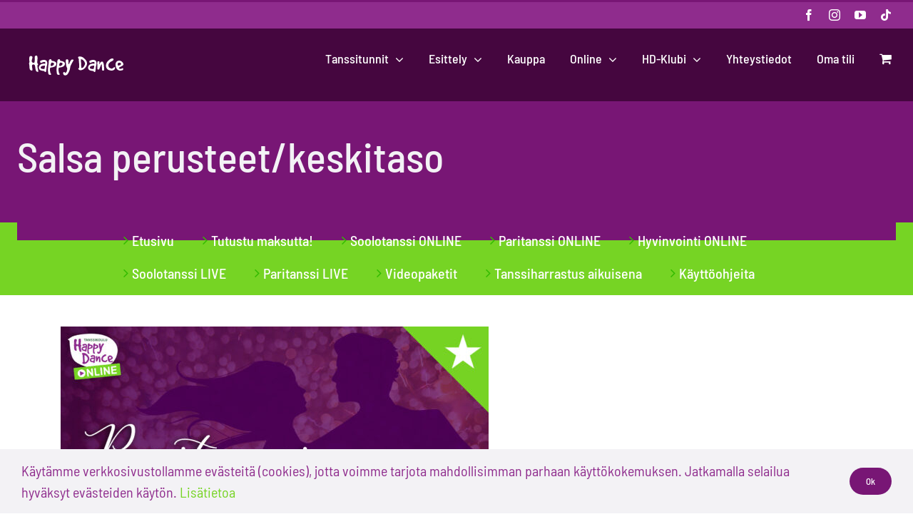

--- FILE ---
content_type: text/html; charset=UTF-8
request_url: https://www.happydance.fi/paritanssi-online/salsa-perusteet-keskitaso/
body_size: 21359
content:
<!DOCTYPE html>
<html class="avada-html-layout-wide avada-html-header-position-top avada-is-100-percent-template" lang="fi" prefix="og: http://ogp.me/ns# fb: http://ogp.me/ns/fb#">
<head>
	<meta http-equiv="X-UA-Compatible" content="IE=edge" />
	<meta http-equiv="Content-Type" content="text/html; charset=utf-8"/>
	<script type="text/javascript">
			function refreshAt(day, hours, minutes, seconds) {
				var now = new Date();
				var then = new Date();

				if (now.getDay() == day) {
					console.log(day);

					if(now.getHours() > hours ||
					(now.getHours() == hours && now.getMinutes() > minutes) ||
						now.getHours() == hours && now.getMinutes() == minutes && now.getSeconds() >= seconds) {
						then.setDate(now.getDate() + 1);
					}
					then.setHours(hours);
					then.setMinutes(minutes);
					then.setSeconds(seconds);

					var timeout = (then.getTime() - now.getTime());
					setTimeout(function() { window.location.reload(true); }, timeout);
				}
			}
		</script>

	<meta name="viewport" content="width=device-width, initial-scale=1" />
	<meta name='robots' content='index, follow, max-image-preview:large, max-snippet:-1, max-video-preview:-1' />
	<style>img:is([sizes="auto" i], [sizes^="auto," i]) { contain-intrinsic-size: 3000px 1500px }</style>
	
	<!-- This site is optimized with the Yoast SEO plugin v25.3 - https://yoast.com/wordpress/plugins/seo/ -->
	<title>Salsa perusteet/keskitaso - Tanssikoulu Happy Dance</title>
	<link rel="canonical" href="https://www.happydance.fi/paritanssi-online/salsa-perusteet-keskitaso/" />
	<meta property="og:locale" content="fi_FI" />
	<meta property="og:type" content="article" />
	<meta property="og:title" content="Salsa perusteet/keskitaso - Tanssikoulu Happy Dance" />
	<meta property="og:url" content="https://www.happydance.fi/paritanssi-online/salsa-perusteet-keskitaso/" />
	<meta property="og:site_name" content="Tanssikoulu Happy Dance" />
	<meta property="article:publisher" content="https://www.facebook.com/tanssikouluhappydance" />
	<meta property="article:modified_time" content="2021-03-31T17:35:12+00:00" />
	<meta property="og:image" content="https://www.happydance.fi/wp-content/uploads/2021/02/salsa_pks_tahti-600x338.jpg" />
	<meta name="twitter:card" content="summary_large_image" />
	<meta name="twitter:label1" content="Arvioitu lukuaika" />
	<meta name="twitter:data1" content="11 minuuttia" />
	<script type="application/ld+json" class="yoast-schema-graph">{"@context":"https://schema.org","@graph":[{"@type":"WebPage","@id":"https://www.happydance.fi/paritanssi-online/salsa-perusteet-keskitaso/","url":"https://www.happydance.fi/paritanssi-online/salsa-perusteet-keskitaso/","name":"Salsa perusteet/keskitaso - Tanssikoulu Happy Dance","isPartOf":{"@id":"https://www.happydance.fi/#website"},"primaryImageOfPage":{"@id":"https://www.happydance.fi/paritanssi-online/salsa-perusteet-keskitaso/#primaryimage"},"image":{"@id":"https://www.happydance.fi/paritanssi-online/salsa-perusteet-keskitaso/#primaryimage"},"thumbnailUrl":"https://www.happydance.fi/wp-content/uploads/2021/02/salsa_pks_tahti-600x338.jpg","datePublished":"2021-02-08T07:57:16+00:00","dateModified":"2021-03-31T17:35:12+00:00","breadcrumb":{"@id":"https://www.happydance.fi/paritanssi-online/salsa-perusteet-keskitaso/#breadcrumb"},"inLanguage":"fi","potentialAction":[{"@type":"ReadAction","target":["https://www.happydance.fi/paritanssi-online/salsa-perusteet-keskitaso/"]}]},{"@type":"ImageObject","inLanguage":"fi","@id":"https://www.happydance.fi/paritanssi-online/salsa-perusteet-keskitaso/#primaryimage","url":"https://www.happydance.fi/wp-content/uploads/2021/02/salsa_pks_tahti.jpg","contentUrl":"https://www.happydance.fi/wp-content/uploads/2021/02/salsa_pks_tahti.jpg","width":1920,"height":1080},{"@type":"BreadcrumbList","@id":"https://www.happydance.fi/paritanssi-online/salsa-perusteet-keskitaso/#breadcrumb","itemListElement":[{"@type":"ListItem","position":1,"name":"Home","item":"https://www.happydance.fi/"},{"@type":"ListItem","position":2,"name":"Paritanssi Online","item":"https://www.happydance.fi/paritanssi-online/"},{"@type":"ListItem","position":3,"name":"Salsa perusteet/keskitaso"}]},{"@type":"WebSite","@id":"https://www.happydance.fi/#website","url":"https://www.happydance.fi/","name":"Tanssikoulu Happy Dance","description":"Tanssin iloa kaikille!","publisher":{"@id":"https://www.happydance.fi/#organization"},"potentialAction":[{"@type":"SearchAction","target":{"@type":"EntryPoint","urlTemplate":"https://www.happydance.fi/?s={search_term_string}"},"query-input":{"@type":"PropertyValueSpecification","valueRequired":true,"valueName":"search_term_string"}}],"inLanguage":"fi"},{"@type":"Organization","@id":"https://www.happydance.fi/#organization","name":"Tanssikoulu Happy Dance","url":"https://www.happydance.fi/","logo":{"@type":"ImageObject","inLanguage":"fi","@id":"https://www.happydance.fi/#/schema/logo/image/","url":"https://www.happydance.fi/wp-content/uploads/2019/04/HD_logo.png","contentUrl":"https://www.happydance.fi/wp-content/uploads/2019/04/HD_logo.png","width":1772,"height":1434,"caption":"Tanssikoulu Happy Dance"},"image":{"@id":"https://www.happydance.fi/#/schema/logo/image/"},"sameAs":["https://www.facebook.com/tanssikouluhappydance","https://www.instagram.com/tanssikouluhappydance/","https://www.youtube.com/channel/UCGNlLXZbNP5oZ2-l0K9YbHg"]}]}</script>
	<!-- / Yoast SEO plugin. -->


<link rel="alternate" type="application/rss+xml" title="Tanssikoulu Happy Dance &raquo; syöte" href="https://www.happydance.fi/feed/" />
<link rel="alternate" type="application/rss+xml" title="Tanssikoulu Happy Dance &raquo; kommenttien syöte" href="https://www.happydance.fi/comments/feed/" />
					<link rel="shortcut icon" href="https://www.happydance.fi/wp-content/uploads/2015/08/happydance_icon.png" type="image/x-icon" />
		
		
					<!-- Android Icon -->
			<link rel="icon" sizes="192x192" href="https://www.happydance.fi/wp-content/uploads/2015/08/happydance_icon.png">
		
					<!-- MS Edge Icon -->
			<meta name="msapplication-TileImage" content="https://www.happydance.fi/wp-content/uploads/2015/08/happydance_icon.png">
				
		<meta property="og:title" content="Salsa perusteet/keskitaso"/>
		<meta property="og:type" content="article"/>
		<meta property="og:url" content="https://www.happydance.fi/paritanssi-online/salsa-perusteet-keskitaso/"/>
		<meta property="og:site_name" content="Tanssikoulu Happy Dance"/>
		<meta property="og:description" content="Video näkyy vain Paritanssi Live ja All inclusive Live -jäsenille.
Tilaa kuukausijäsenyys, niin saat videoiden katseluoikeiden. Lisätietoa kuukausijäsenyydestä!   

Salsa perusteet/keskitaso 



 
Kati Koivisto


 
75 min


 
Salsan"/>

									<meta property="og:image" content="https://www.happydance.fi/wp-content/uploads/2020/07/HD_logo_pieni.png"/>
							<link rel='stylesheet' id='wc-blocks-integration-css' href='https://www.happydance.fi/wp-content/plugins/woocommerce-subscriptions/build/index.css?ver=8.3.0' type='text/css' media='all' />
<link rel='stylesheet' id='wc-memberships-blocks-css' href='https://www.happydance.fi/wp-content/plugins/woocommerce-memberships/assets/css/blocks/wc-memberships-blocks.min.css?ver=1.27.2' type='text/css' media='all' />
<link rel='stylesheet' id='wpa-css-css' href='https://www.happydance.fi/wp-content/plugins/honeypot/includes/css/wpa.css?ver=2.2.12' type='text/css' media='all' />
<link rel='stylesheet' id='news-page-slider-plugin-styles-css' href='https://www.happydance.fi/wp-content/plugins/news-page-slider/assets/css/public.css?ver=1.0.0' type='text/css' media='all' />
<style id='woocommerce-inline-inline-css' type='text/css'>
.woocommerce form .form-row .required { visibility: visible; }
</style>
<link rel='stylesheet' id='wc-memberships-frontend-css' href='https://www.happydance.fi/wp-content/plugins/woocommerce-memberships/assets/css/frontend/wc-memberships-frontend.min.css?ver=1.27.2' type='text/css' media='all' />
<link rel='stylesheet' id='woocommerce_visma_pay_embedded_card-css' href='https://www.happydance.fi/wp-content/plugins/visma-pay-embedded-card-payment-gateway/assets/css/vismapay-embedded.css?ver=6.8.3' type='text/css' media='all' />
<link rel='stylesheet' id='ics-calendar-css' href='https://www.happydance.fi/wp-content/plugins/ics-calendar/assets/style.min.css?ver=11.5.12.1' type='text/css' media='all' />
<link rel='stylesheet' id='woocommerce-nyp-css' href='https://www.happydance.fi/wp-content/plugins/woocommerce-name-your-price/assets/css/frontend/name-your-price.min.css?ver=3.6.2' type='text/css' media='all' />
<link rel='stylesheet' id='fusion-dynamic-css-css' href='https://www.happydance.fi/wp-content/uploads/fusion-styles/6bf70872c65dfeff6e61ed4a0c20ca2a.min.css?ver=3.9.2' type='text/css' media='all' />
<link rel='stylesheet' id='timed-content-css-css' href='https://www.happydance.fi/wp-content/plugins/timed-content/css/timed-content.css?ver=2.95' type='text/css' media='all' />
<script type="text/template" id="tmpl-variation-template">
	<div class="woocommerce-variation-description">{{{ data.variation.variation_description }}}</div>
	<div class="woocommerce-variation-price">{{{ data.variation.price_html }}}</div>
	<div class="woocommerce-variation-availability">{{{ data.variation.availability_html }}}</div>
</script>
<script type="text/template" id="tmpl-unavailable-variation-template">
	<p role="alert">Pahoittelemme, tämä tuote ei ole saatavilla. Ole hyvä, valitse eri tavalla.</p>
</script>
<script type="text/javascript" src="https://www.happydance.fi/wp-includes/js/jquery/jquery.min.js?ver=3.7.1" id="jquery-core-js"></script>
<script type="text/javascript" src="https://www.happydance.fi/wp-includes/js/jquery/jquery-migrate.min.js?ver=3.4.1" id="jquery-migrate-js"></script>
<script type="text/javascript" src="https://www.happydance.fi/wp-content/plugins/news-page-slider/js/jquery.jcarousel.min.js?ver=1.0.0" id="jcarousel-js"></script>
<script type="text/javascript" src="https://www.happydance.fi/wp-content/plugins/news-page-slider/js/news-page-slider.js?ver=1.0.0" id="news-page-slider-js"></script>
<script type="text/javascript" src="https://www.happydance.fi/wp-content/plugins/woocommerce/assets/js/jquery-blockui/jquery.blockUI.min.js?ver=2.7.0-wc.9.9.6" id="jquery-blockui-js" defer="defer" data-wp-strategy="defer"></script>
<script type="text/javascript" src="https://www.happydance.fi/wp-content/plugins/woocommerce/assets/js/js-cookie/js.cookie.min.js?ver=2.1.4-wc.9.9.6" id="js-cookie-js" defer="defer" data-wp-strategy="defer"></script>
<script type="text/javascript" id="woocommerce-js-extra">
/* <![CDATA[ */
var woocommerce_params = {"ajax_url":"\/wp-admin\/admin-ajax.php","wc_ajax_url":"\/?wc-ajax=%%endpoint%%","i18n_password_show":"N\u00e4yt\u00e4 salasana","i18n_password_hide":"Piilota salasana"};
/* ]]> */
</script>
<script type="text/javascript" src="https://www.happydance.fi/wp-content/plugins/woocommerce/assets/js/frontend/woocommerce.min.js?ver=9.9.6" id="woocommerce-js" defer="defer" data-wp-strategy="defer"></script>
<script type="text/javascript" src="https://www.happydance.fi/wp-includes/js/underscore.min.js?ver=1.13.7" id="underscore-js"></script>
<script type="text/javascript" id="wp-util-js-extra">
/* <![CDATA[ */
var _wpUtilSettings = {"ajax":{"url":"\/wp-admin\/admin-ajax.php"}};
/* ]]> */
</script>
<script type="text/javascript" src="https://www.happydance.fi/wp-includes/js/wp-util.min.js?ver=6.8.3" id="wp-util-js"></script>
<script type="text/javascript" id="wc-add-to-cart-variation-js-extra">
/* <![CDATA[ */
var wc_add_to_cart_variation_params = {"wc_ajax_url":"\/?wc-ajax=%%endpoint%%","i18n_no_matching_variations_text":"Pahoittelemme, valitun kaltaisia tuotteita ei l\u00f6ytynyt. Ole hyv\u00e4, valitse eri tavalla.","i18n_make_a_selection_text":"Valitse jotain tuotteen vaihtoehdoista ennen kuin lis\u00e4\u00e4t tuotteen ostoskoriin.","i18n_unavailable_text":"Pahoittelemme, t\u00e4m\u00e4 tuote ei ole saatavilla. Ole hyv\u00e4, valitse eri tavalla.","i18n_reset_alert_text":"Your selection has been reset. Please select some product options before adding this product to your cart."};
/* ]]> */
</script>
<script type="text/javascript" src="https://www.happydance.fi/wp-content/plugins/woocommerce/assets/js/frontend/add-to-cart-variation.min.js?ver=9.9.6" id="wc-add-to-cart-variation-js" defer="defer" data-wp-strategy="defer"></script>
<script type="text/javascript" src="https://www.happydance.fi/wp-content/plugins/timed-content/js/timed-content.js?ver=2.95" id="timed-content_js-js"></script>
<link rel="https://api.w.org/" href="https://www.happydance.fi/wp-json/" /><link rel="alternate" title="JSON" type="application/json" href="https://www.happydance.fi/wp-json/wp/v2/pages/29096" /><link rel="EditURI" type="application/rsd+xml" title="RSD" href="https://www.happydance.fi/xmlrpc.php?rsd" />
<meta name="generator" content="WordPress 6.8.3" />
<meta name="generator" content="WooCommerce 9.9.6" />
<link rel='shortlink' href='https://www.happydance.fi/?p=29096' />
<link rel="alternate" title="oEmbed (JSON)" type="application/json+oembed" href="https://www.happydance.fi/wp-json/oembed/1.0/embed?url=https%3A%2F%2Fwww.happydance.fi%2Fparitanssi-online%2Fsalsa-perusteet-keskitaso%2F" />
<link rel="alternate" title="oEmbed (XML)" type="text/xml+oembed" href="https://www.happydance.fi/wp-json/oembed/1.0/embed?url=https%3A%2F%2Fwww.happydance.fi%2Fparitanssi-online%2Fsalsa-perusteet-keskitaso%2F&#038;format=xml" />
<!-- start Simple Custom CSS and JS -->
<style type="text/css">
/* Add your CSS code here.

For example:
.example {
    color: red;
}

For brushing up on your CSS knowledge, check out http://www.w3schools.com/css/css_syntax.asp

End of comment */ 

.cta-main-container {
	position: relative;
	min-height: max-content !important;
	padding-top: 58px;
	padding-bottom: 96px;
}

/* .cta-main-container .fusion-builder-row {
	max-width
} */

.cta-p {
	max-width: 640px;
}

@media screen and (min-width: 681px) {
	.cta-container .fusion-column-wrapper {
		margin-bottom: 48px;
	}
}

@media screen and (max-width: 680px) {
	.cta-main-container {
		height: calc(100vh - 140px) !important;
		min-height: max-content !important;
		padding-bottom: 64px;
	}
	.cta-heading h1 {
		font-size: 42px !important;
		text-align: center !important;
	}
	.cta-p {
		max-width: 640px;
		font-size: 14px;
		text-align: center;
	}
	
	.cta-p p {
		font-weight: 400 !important;
		--awb-text-font-weight: 400;
	}
	
	.cta-container {
		flex-direction: column !important;
		gap: 24px !important;
	}
	
	.cta-container .fusion-flex-container {
		flex-direction: column !important;
		justify-content: center !important;
		align-items: center !important;
	}
	
	.cta-container .fusion-column-wrapper {
		flex-direction: column;
		justify-content: center;
		align-items: center;
		gap: 24px;
		margin: 0 !important;
	}

	.cta-container .fusion-column-wrapper div {
		display: flex;
		justify-content: center !important;
		align-items: center !important;
		width: 100%;
		margin: 0 !important;
	}
	.cta-btn {
		display: block;
		width: 100%;
		max-width: 360px;
		margin-right: 0px !important;
		margin-left: 0px !important;
		text-align: center;
	}	
	.cta-btn span {
		font-size: 15px;
	}
}
</style>
<!-- end Simple Custom CSS and JS -->
<!-- start Simple Custom CSS and JS -->
<style type="text/css">
.own-paragraph {
	max-width: 640px;
}

.hidden {
	display: none;
}

// for accessability
.wp-gr .wp-google-powered {
	color: #555 !important;
}

.gap {
	gap: 18px;
}</style>
<!-- end Simple Custom CSS and JS -->
<!-- start Simple Custom CSS and JS -->
<style type="text/css">
.ics-calendar-month-grid th {
	background: var(--awb-color7);
    color: #fff;
}</style>
<!-- end Simple Custom CSS and JS -->
<!-- start Simple Custom CSS and JS -->
<style type="text/css">
.schedule-table .day-event, .day-event a {
	color: #006C96 !important;
}

.schedule-table .kids-event, .kids-event a {
	color: #A62B70 !important;
}

.schedule-table .solo-event, .solo-event a {
	color: #A5650C !important;
}

.schedule-table .couple-event, .couple-event a {
	color: #454476 !important;
}

.couple-event a:visited, .solo-event a:visited, .kids-event a:visited, .day-event a:visited {
	color: unset;
}

.dot-container {
	display: flex;
	align-items: center;
	justify-content: flex-start;
	gap: 12px;
}

.dot-green {
	background: #90C749 !important;
}

.dot-green-and-blue {
	background: linear-gradient(to right, #90C749 50%, #1C95C9 50%) !important;
}

.dot-blue {
	background: #1C95C9 !important;
}

.dot-blue-and-red {
	background: linear-gradient(to right, #1C95C9 50%, #F13134 50%) !important;
}

.dot-red {
	background: #F13134 !important;
}

.dot-online {
	background: #fff !important;
	border: 1.25px solid #932C88;
	color: #932C88;
    font-size: 12px;
    text-align: center;
}

.dot-online:hover {
	background-color: #932C88 !important;
}

.dot-online::after {
	content: "▶";
/* 	content: "▲"; */
	position: absolute;
	top: 47%;
	left: 54%;
	transform: translate(-50%, -50%);
}

.schedule-dot, .schedule-dot-big {
    position: relative;
    display: inline-block;
    width: 19px;
    height: 19px;
	margin-left: 6px;
    border-radius: 50%;
	background: gray;
}

.schedule-dot-big {
	width: 24px;
	height: 24px;
}

.schedule-dot-big .dot-onliner {
	font-size: 12px;
}

td > .schedule-dot:hover::after {
    position: absolute;
    content: attr(data-text);
    position: absolute;
    top: -6px;
    left: 50%;
    transform: translateX(-50%) translateY(-100%);
    width: max-content;
    padding: .35rem .75rem;
    border-radius: 12px;
    background: #222;
    color: #fff;
	text-transform: uppercase;
	font-size: 14px;
    z-index: 1000;
    transition: .2s;
  } 

.schedule-info {
	display: flex;
	align-items: center;
	justify-content: flex-start;
	flex-wrap: wrap;
	gap: 12px;
	margin-bottom: 12px;
	text-transform: uppercase;
}

.schedule-info > div {
	display: flex;
	gap: 8px;
	justify-content: flex-start;
	align-items: center;
	font-size: 14px;
}</style>
<!-- end Simple Custom CSS and JS -->
<!-- start Simple Custom CSS and JS -->
<script type="text/javascript">
const getDotClasslist = (dotType) => {
	const classList = ["schedule-dot"];

	if(dotType === "basic") {
		classList.push("dot-green");
	}
	if(dotType === "basic-medium") {
		classList.push("dot-green-and-blue");
	}
	if(dotType === "medium") {
		classList.push("dot-blue");
	}
	if(dotType === "hard") {
		classList.push("dot-blue-and-red");
	}	
	if(dotType === "online") {
		classList.push("dot-online");
	}
	
	return classList;
}

const getDotContent = (dotType) => {
	
	if(dotType === "basic") {
		return "perusteet";
	}
	if(dotType === "basic-medium") {
		return "perusteet/keskitaso"
	}
	if(dotType === "medium") {
		return "keskitaso";
	}
	if(dotType === "hard") {
		return "haastava";
	}
	if(dotType === "online") {
		return "online-stremaus tarjolla"
	}
}

const getDotCells = (tdElements) => {
	const includesAny = (td) => {
		const classList = [...td.classList];
		if(classList.includes("basic")) return true;
		if(classList.includes("basic-medium")) return true;
		if(classList.includes("medium")) return true;
		if(classList.includes("hard")) return true;
		if(classList.includes("online")) return true;
		return false;
	}
	const dotCells = [...tdElements].filter(td => includesAny(td));
	
	return dotCells;
}

const createDot = (cell, dotType) => {
	const span = document.createElement("span");
	const classList = getDotClasslist(dotType);
	
	span.classList.add(...classList);
	span.dataset.text = getDotContent(dotType);
	
	cell.appendChild(span);
}

const addDayEventIndicator = (cell) => {
	const a = cell.querySelector("a");
	const textContent = a.textContent;

	if(!textContent.includes("**")) {
		a.textContent = `${textContent} **`;
	}
}



window.onload = function () {

	const tableEl = document.getElementsByClassName("schedule-table")[0];
	const classes = ["basic", "basic-medium", "medium", "hard", "online"];
	
	if(!tableEl) return;

	const cells = tableEl.querySelectorAll("td");
	const dotCells = getDotCells(cells);
	
	cells.forEach(cell => {
		const href = cell.dataset.href;
		
		if(href) {
			const cellText =  cell.textContent;
			const a = document.createElement("a");
			a.href = href;
			a.textContent = cellText;
			cell.textContent = "";
			cell.appendChild(a);
		}
	});
	
	dotCells.forEach(cell => {
		const classList = [...cell.classList];
		
		if(classList.includes("day-event")) {
			addDayEventIndicator(cell);
		}
		
		classList.forEach(className => {
			if(classes.includes(className)) {
				createDot(cell, className);
			}
		});
	});

};


</script>
<!-- end Simple Custom CSS and JS -->
<style type="text/css" id="css-fb-visibility">@media screen and (max-width: 640px){.fusion-no-small-visibility{display:none !important;}body .sm-text-align-center{text-align:center !important;}body .sm-text-align-left{text-align:left !important;}body .sm-text-align-right{text-align:right !important;}body .sm-flex-align-center{justify-content:center !important;}body .sm-flex-align-flex-start{justify-content:flex-start !important;}body .sm-flex-align-flex-end{justify-content:flex-end !important;}body .sm-mx-auto{margin-left:auto !important;margin-right:auto !important;}body .sm-ml-auto{margin-left:auto !important;}body .sm-mr-auto{margin-right:auto !important;}body .fusion-absolute-position-small{position:absolute;top:auto;width:100%;}.awb-sticky.awb-sticky-small{ position: sticky; top: var(--awb-sticky-offset,0); }}@media screen and (min-width: 641px) and (max-width: 1300px){.fusion-no-medium-visibility{display:none !important;}body .md-text-align-center{text-align:center !important;}body .md-text-align-left{text-align:left !important;}body .md-text-align-right{text-align:right !important;}body .md-flex-align-center{justify-content:center !important;}body .md-flex-align-flex-start{justify-content:flex-start !important;}body .md-flex-align-flex-end{justify-content:flex-end !important;}body .md-mx-auto{margin-left:auto !important;margin-right:auto !important;}body .md-ml-auto{margin-left:auto !important;}body .md-mr-auto{margin-right:auto !important;}body .fusion-absolute-position-medium{position:absolute;top:auto;width:100%;}.awb-sticky.awb-sticky-medium{ position: sticky; top: var(--awb-sticky-offset,0); }}@media screen and (min-width: 1301px){.fusion-no-large-visibility{display:none !important;}body .lg-text-align-center{text-align:center !important;}body .lg-text-align-left{text-align:left !important;}body .lg-text-align-right{text-align:right !important;}body .lg-flex-align-center{justify-content:center !important;}body .lg-flex-align-flex-start{justify-content:flex-start !important;}body .lg-flex-align-flex-end{justify-content:flex-end !important;}body .lg-mx-auto{margin-left:auto !important;margin-right:auto !important;}body .lg-ml-auto{margin-left:auto !important;}body .lg-mr-auto{margin-right:auto !important;}body .fusion-absolute-position-large{position:absolute;top:auto;width:100%;}.awb-sticky.awb-sticky-large{ position: sticky; top: var(--awb-sticky-offset,0); }}</style>	<noscript><style>.woocommerce-product-gallery{ opacity: 1 !important; }</style></noscript>
			<style type="text/css" id="wp-custom-css">
			.fusion-body #main .tribe-events-pro .tribe-events-pro-week-grid__event-title {
    font-family: inherit;
    font-weight: inherit;
    font-size: 12px;
    color: #000;
}

.tribe-events .tribe-events-pro-week-grid__event-link .tribe-events-pro-week-grid__event-link-inner {
    background-color: white;
    /*text-shadow: 0 0 black;*/
		color: #524a59;
}

.fusion-body #main .tribe-events-pro .tribe-events-pro-week-grid__event-title {
    font-size: 14px;
}

.fusion-body #main .tribe-events-pro .tribe-events-calendar-month__calendar-event-datetime, .fusion-body #main .tribe-events-pro .tribe-events-pro-week-grid__event-datetime {
    font-size: 15px;
}


.tribe-theme-avada #main .tribe-common .tribe-common-h8 {
    line-height: 1;
}

/*tää ei toiminut..
.tribe-events-pro-week-grid__event-title tribe-common-h8 tribe-common-h--alt{
	border-radius: 5px;
}*/

.tribe-events-calendar-month__calendar-event-title {
	font-family: "Barlow Semi Condensed";
}

.fusion-body .tribe-common a, .fusion-body .tribe-common a:visited {
    color: #524a59;
}

/*Koko päivän tausta
.tribe-events .tribe-events-calendar-month__multiday-event-bar, .tribe-events .tribe-events-calendar-month__multiday-event-bar-inner, .tribe-events-calendar-month__multiday-event-wrapper, .tribe-events-pro .tribe-events-pro-week-grid__multiday-event-bar, .tribe-events-pro .tribe-events-pro-week-grid__multiday-event-bar-inner, .tribe-events-pro .tribe-events-pro-week-grid__multiday-event-wrapper {
    background-color: #ffffff;
}*/


/*suodatin valikko*/
.tribe-dropdown.select2-container .select2-results ul .select2-results__option {
    padding: 4px;
    font-size: 14px;
}

.tribe-events-filter-group.tribe-events-filter-select {
    background-color: #f6f6f6;
}

/*a.tribe-events-c-ical__link {
    color: #ffffff !important;
}*/

/*Tilaa ylös mobiilissa*/
.tribe-mobile #main {
    padding-top: 100px;
}

.fusion-menu-cart-item .attachment-recent-works-thumbnail {
	border-radius: unset;
}

/*hinta isommaksi*/
.price > .amount {
    font-size: 22px;
}
.price del .amount {
	font-size: 18px;
}

/*alehinta isommaksi*/
.price ins .amount {
    font-size: 22px;
}

/*lahjakortti tekstikentän sisennys*/
#pwgc-message {
    padding: 20px;
}

.fusion-menu-login-box .fusion-remember-checkbox {
    color: #ffffff;
}

/*Gutenberg-editorilla luodun header-kuvan asemointia*/
.otsikko_tausta {margin-top: -80px;}

/*Gutenberg-editorilla luodun sivun asemointia*/
.oikea_palsta {padding-left: 40px;}


/*kalenterin menneiden tapahtumien tausta*/
.tribe-events .tribe-events-pro-week-grid__event--past .tribe-events-pro-week-grid__event-link .tribe-events-pro-week-grid__event-link-inner {
    background-color: #ffffff;
    color: #524a59;
}

/*kalenterin lataamisen linkin värin vaihto*/
a.tribe-events-c-ical__link {
	color:#ffffff !important;
}

/*ostoskori yhteensä leveys*/
.cart-collaterals .cart_totals {
    width: 100%;
}

.cart_totals .cart-subtotal td, .cart_totals .total td {
    text-align: left;
}

.cart_totals table td {
    text-align: left;
}

/*ostoskorin nappulan fontin suurennos*/
.cart-collaterals .cart_totals .fusion-button {
    font-size: 15px;
}

.fusion-disable-outline .woocommerce .checkout #place_order {
	font-size: 18px;
    padding: 20px;
    float: left;
}

#shipping_method, .woocommerce-shipping-destination {
	text-align: left;
}

.coupon .input-text{
	margin-bottom: 10px;
}
.coupon label {
	visibility:hidden;
}

#pwgc-apply-gift-card{
	font-family: Barlow Semi Condensed;
    font-weight: 500;
    font-style: normal;
    border-width: 0px;
    border-style: solid;
    border-radius: 40px;
    text-transform: none;
	  background: #781675;
    color: #ffffff;
	font-size: 15px;
    padding: 11px 23px;
}


.checkout .shop_table tfoot .order-total .amount {
    font-size: 20px;
    font-weight: 500;
}

.single_add_to_cart_button {
	    font-size: 15px;
	
}

.payment_methods li label {
    color: #000000;
	font-weight: 500;
}

.online_button_my_account{
	margin-left:100px;
}


.summary-container > .price > .amount, .woocommerce-variation-price > .price > .amount  {
    font-size: 30px;
    font-weight: 500;
}

body.fusion-button_size-medium button.button {
    font-size: 15px;
}


.iso_iframe { 
  position: relative; 
  padding-bottom: 56.25%; 
  height: 0; overflow: hidden; 
  max-width: 100%; 
} 

.iso_iframe iframe, 
.iso_iframe object, 
.iso_iframe embed { 
  position: absolute; 
  top: 0; left: 0; 
  width: 100%; 
  height: 100%; 
}

/*tilaa tuotteiden väliin tuotelistauksessa*/
.products li.product {
    padding-left: 15px;
    padding-right: 15px;
}

.online-valikko-vimpain {
	margin-top: 0px;
}

#menu-online ul {
  list-style-type: none;
  margin: 0;
  padding: 0;
  overflow: hidden;
 
}

#menu-online li {
  float: left;
	padding: 0px 10px 0px 10px; 
  border-bottom: none;
}

#menu-online li a {
  display: block;
  color: #ffffff;
  text-align: center;
  padding: 0px 16px 16px 16px;
	font-family: Barlow Semi Condensed;
  font-weight: 500;
  font-style: normal;
}

#menu-online .current-menu-item a{
	color: green !important;
}

/*#menu-online li a:hover {
  background-color: #45063f;
}*/

div.avada-myaccount-user-column.username {
	visibility: hidden;
}



		</style>
				<script type="text/javascript">
			var doc = document.documentElement;
			doc.setAttribute( 'data-useragent', navigator.userAgent );
		</script>
		
	
</head>

<body class="wp-singular page-template page-template-100-width page-template-100-width-php page page-id-29096 page-child parent-pageid-29061 wp-theme-Avada wp-child-theme-Avada-Child-Theme theme-Avada woocommerce-no-js fusion-image-hovers fusion-pagination-sizing fusion-button_type-flat fusion-button_span-no fusion-button_gradient-linear avada-image-rollover-circle-no avada-image-rollover-yes avada-image-rollover-direction-fade dont-animate fusion-body ltr fusion-sticky-header no-tablet-sticky-header no-mobile-slidingbar no-desktop-totop no-mobile-totop fusion-disable-outline fusion-sub-menu-slide mobile-logo-pos-left layout-wide-mode avada-has-boxed-modal-shadow- layout-scroll-offset-full avada-has-zero-margin-offset-top fusion-top-header menu-text-align-center fusion-woo-product-design-clean fusion-woo-shop-page-columns-5 fusion-woo-related-columns-5 fusion-woo-archive-page-columns-3 fusion-woocommerce-equal-heights avada-has-woo-gallery-disabled woo-sale-badge-circle woo-outofstock-badge-top_bar mobile-menu-design-modern fusion-show-pagination-text fusion-header-layout-v2 avada-responsive avada-footer-fx-none avada-menu-highlight-style-textcolor fusion-search-form-classic fusion-main-menu-search-overlay fusion-avatar-circle avada-sticky-shrinkage avada-dropdown-styles avada-blog-layout-large avada-blog-archive-layout-grid avada-header-shadow-no avada-menu-icon-position-left avada-has-megamenu-shadow avada-has-breadcrumb-mobile-hidden avada-has-titlebar-bar_and_content avada-header-border-color-full-transparent avada-has-transparent-timeline_color avada-has-pagination-width_height avada-flyout-menu-direction-fade avada-ec-views-v1" data-awb-post-id="29096">


		<a class="skip-link screen-reader-text" href="#content">Skip to content</a>

	<div id="boxed-wrapper">
		<div class="fusion-sides-frame"></div>
		<div id="wrapper" class="fusion-wrapper">
			<div id="home" style="position:relative;top:-1px;"></div>
			
				
			<header class="fusion-header-wrapper">
				<div class="fusion-header-v2 fusion-logo-alignment fusion-logo-left fusion-sticky-menu- fusion-sticky-logo-1 fusion-mobile-logo-1  fusion-mobile-menu-design-modern">
					
<div class="fusion-secondary-header">
	<div class="fusion-row">
							<div class="fusion-alignright">
				<div class="fusion-social-links-header"><div class="fusion-social-networks"><div class="fusion-social-networks-wrapper"><a  class="fusion-social-network-icon fusion-tooltip fusion-facebook awb-icon-facebook" style data-placement="bottom" data-title="Facebook" data-toggle="tooltip" title="Facebook" href="https://www.facebook.com/tanssikouluhappydance" target="_blank" rel="noreferrer"><span class="screen-reader-text">Facebook</span></a><a  class="fusion-social-network-icon fusion-tooltip fusion-instagram awb-icon-instagram" style data-placement="bottom" data-title="Instagram" data-toggle="tooltip" title="Instagram" href="https://www.instagram.com/tanssikouluhappydance/" target="_blank" rel="noopener noreferrer"><span class="screen-reader-text">Instagram</span></a><a  class="fusion-social-network-icon fusion-tooltip fusion-youtube awb-icon-youtube" style data-placement="bottom" data-title="YouTube" data-toggle="tooltip" title="YouTube" href="https://www.youtube.com/channel/UCGNlLXZbNP5oZ2-l0K9YbHg" target="_blank" rel="noopener noreferrer"><span class="screen-reader-text">YouTube</span></a><a  class="fusion-social-network-icon fusion-tooltip fusion-tiktok awb-icon-tiktok" style data-placement="bottom" data-title="Tiktok" data-toggle="tooltip" title="Tiktok" href="https://www.tiktok.com/@tanssikouluhappydance" target="_blank" rel="noopener noreferrer"><span class="screen-reader-text">Tiktok</span></a></div></div></div>			</div>
			</div>
</div>
<div class="fusion-header-sticky-height"></div>
<div class="fusion-header">
	<div class="fusion-row">
					<div class="fusion-logo" data-margin-top="31px" data-margin-bottom="31px" data-margin-left="0px" data-margin-right="0px">
			<a class="fusion-logo-link"  href="https://www.happydance.fi/" >

						<!-- standard logo -->
			<img src="https://www.happydance.fi/wp-content/uploads/2020/07/HD_logo_pieni.png" srcset="https://www.happydance.fi/wp-content/uploads/2020/07/HD_logo_pieni.png 1x, https://www.happydance.fi/wp-content/uploads/2020/07/HD_logo_iso.png 2x" width="153" height="39" style="max-height:39px;height:auto;" alt="Tanssikoulu Happy Dance Logo" data-retina_logo_url="https://www.happydance.fi/wp-content/uploads/2020/07/HD_logo_iso.png" class="fusion-standard-logo" />

											<!-- mobile logo -->
				<img src="https://www.happydance.fi/wp-content/uploads/2020/07/HD_logo_pieni.png" srcset="https://www.happydance.fi/wp-content/uploads/2020/07/HD_logo_pieni.png 1x, https://www.happydance.fi/wp-content/uploads/2020/07/HD_logo_iso.png 2x" width="153" height="39" style="max-height:39px;height:auto;" alt="Tanssikoulu Happy Dance Logo" data-retina_logo_url="https://www.happydance.fi/wp-content/uploads/2020/07/HD_logo_iso.png" class="fusion-mobile-logo" />
			
											<!-- sticky header logo -->
				<img src="https://www.happydance.fi/wp-content/uploads/2020/07/HD_logo_pieni.png" srcset="https://www.happydance.fi/wp-content/uploads/2020/07/HD_logo_pieni.png 1x, https://www.happydance.fi/wp-content/uploads/2020/07/HD_logo_iso.png 2x" width="153" height="39" style="max-height:39px;height:auto;" alt="Tanssikoulu Happy Dance Logo" data-retina_logo_url="https://www.happydance.fi/wp-content/uploads/2020/07/HD_logo_iso.png" class="fusion-sticky-logo" />
					</a>
		</div>		<nav class="fusion-main-menu" aria-label="Main Menu"><div class="fusion-overlay-search">		<form role="search" class="searchform fusion-search-form  fusion-search-form-classic" method="get" action="https://www.happydance.fi/">
			<div class="fusion-search-form-content">

				
				<div class="fusion-search-field search-field">
					<label><span class="screen-reader-text">Etsi ...</span>
													<input type="search" value="" name="s" class="s" placeholder="Hae..." required aria-required="true" aria-label="Hae..."/>
											</label>
				</div>
				<div class="fusion-search-button search-button">
					<input type="submit" class="fusion-search-submit searchsubmit" aria-label="Haku" value="&#xf002;" />
									</div>

				
			</div>


			
		</form>
		<div class="fusion-search-spacer"></div><a href="#" role="button" aria-label="Close Search" class="fusion-close-search"></a></div><ul id="menu-paavalikko" class="fusion-menu"><li  id="menu-item-17751"  class="menu-item menu-item-type-custom menu-item-object-custom menu-item-has-children menu-item-17751 fusion-dropdown-menu"  data-item-id="17751"><a  href="#" class="fusion-textcolor-highlight"><span class="menu-text">Tanssitunnit</span> <span class="fusion-caret"><i class="fusion-dropdown-indicator" aria-hidden="true"></i></span></a><ul class="sub-menu"><li  id="menu-item-38195"  class="menu-item menu-item-type-post_type menu-item-object-page menu-item-38195 fusion-dropdown-submenu" ><a  href="https://www.happydance.fi/viikkolukkari/" class="fusion-textcolor-highlight"><span>Viikkolukkari</span></a></li><li  id="menu-item-38198"  class="menu-item menu-item-type-post_type menu-item-object-page menu-item-38198 fusion-dropdown-submenu" ><a  href="https://www.happydance.fi/paritanssit/" class="fusion-textcolor-highlight"><span>Paritanssit</span></a></li><li  id="menu-item-38201"  class="menu-item menu-item-type-post_type menu-item-object-page menu-item-38201 fusion-dropdown-submenu" ><a  href="https://www.happydance.fi/happy-kids-lasten-tanssitunnit/" class="fusion-textcolor-highlight"><span>Happy Kids – lasten tanssitunnit</span></a></li><li  id="menu-item-37269"  class="menu-item menu-item-type-post_type menu-item-object-page menu-item-37269 fusion-dropdown-submenu" ><a  href="https://www.happydance.fi/laps-aikuinen-tanssitunti/" class="fusion-textcolor-highlight"><span>Lapsi &#038; aikuinen tanssitunti</span></a></li><li  id="menu-item-38193"  class="menu-item menu-item-type-post_type menu-item-object-page menu-item-38193 fusion-dropdown-submenu" ><a  href="https://www.happydance.fi/soolotunnit/" class="fusion-textcolor-highlight"><span>Soolotunnit</span></a></li><li  id="menu-item-38205"  class="menu-item menu-item-type-post_type menu-item-object-page menu-item-38205 fusion-dropdown-submenu" ><a  href="https://www.happydance.fi/paivatunnit/" class="fusion-textcolor-highlight"><span>Päivätunnit</span></a></li><li  id="menu-item-38208"  class="menu-item menu-item-type-post_type menu-item-object-page menu-item-38208 fusion-dropdown-submenu" ><a  href="https://www.happydance.fi/parkinsontanssitunti/" class="fusion-textcolor-highlight"><span>Parkinson-tanssitunnit</span></a></li><li  id="menu-item-15199"  class="menu-item menu-item-type-post_type menu-item-object-page menu-item-15199 fusion-dropdown-submenu" ><a  href="https://www.happydance.fi/yksityistunnit/" class="fusion-textcolor-highlight"><span>Yksityistunnit</span></a></li><li  id="menu-item-32887"  class="menu-item menu-item-type-post_type menu-item-object-page menu-item-32887 fusion-dropdown-submenu" ><a  href="https://www.happydance.fi/haatanssi/" class="fusion-textcolor-highlight"><span>Häätanssi</span></a></li><li  id="menu-item-17863"  class="menu-item menu-item-type-post_type menu-item-object-page menu-item-17863 fusion-dropdown-submenu" ><a  href="https://www.happydance.fi/hinnasto/" class="fusion-textcolor-highlight"><span>Hinnasto</span></a></li><li  id="menu-item-38194"  class="menu-item menu-item-type-post_type menu-item-object-page menu-item-38194 fusion-dropdown-submenu" ><a  href="https://www.happydance.fi/tuntikalenteri/" class="fusion-textcolor-highlight"><span>Tuntikalenteri</span></a></li></ul></li><li  id="menu-item-17752"  class="menu-item menu-item-type-custom menu-item-object-custom menu-item-has-children menu-item-17752 fusion-dropdown-menu"  data-item-id="17752"><a  href="#" class="fusion-textcolor-highlight"><span class="menu-text">Esittely</span> <span class="fusion-caret"><i class="fusion-dropdown-indicator" aria-hidden="true"></i></span></a><ul class="sub-menu"><li  id="menu-item-17911"  class="menu-item menu-item-type-post_type menu-item-object-page menu-item-17911 fusion-dropdown-submenu" ><a  href="https://www.happydance.fi/esittely/" class="fusion-textcolor-highlight"><span>Tervetuloa mukaan!</span></a></li><li  id="menu-item-17854"  class="menu-item menu-item-type-post_type menu-item-object-page menu-item-17854 fusion-dropdown-submenu" ><a  href="https://www.happydance.fi/opettajat/" class="fusion-textcolor-highlight"><span>Opettajat</span></a></li><li  id="menu-item-17941"  class="menu-item menu-item-type-post_type menu-item-object-page menu-item-17941 fusion-dropdown-submenu" ><a  href="https://www.happydance.fi/ajankohtaista/" class="fusion-textcolor-highlight"><span>Ajankohtaista</span></a></li><li  id="menu-item-17857"  class="menu-item menu-item-type-post_type menu-item-object-page menu-item-17857 fusion-dropdown-submenu" ><a  href="https://www.happydance.fi/tilat-kauppis/" class="fusion-textcolor-highlight"><span>Tilat – Vanha Kauppis</span></a></li><li  id="menu-item-15219"  class="menu-item menu-item-type-post_type menu-item-object-page menu-item-15219 fusion-dropdown-submenu" ><a  href="https://www.happydance.fi/hyva-tietaa-usein-kysyttya/" class="fusion-textcolor-highlight"><span>Hyvä tietää / usein kysyttyä</span></a></li><li  id="menu-item-38214"  class="menu-item menu-item-type-post_type menu-item-object-page menu-item-38214 fusion-dropdown-submenu" ><a  href="https://www.happydance.fi/asiakaspalautteet/" class="fusion-textcolor-highlight"><span>Asiakkaiden palautteita</span></a></li><li  id="menu-item-29508"  class="menu-item menu-item-type-post_type menu-item-object-page menu-item-29508 fusion-dropdown-submenu" ><a  href="https://www.happydance.fi/lehdistokuvat/" class="fusion-textcolor-highlight"><span>Lehdistökuvat</span></a></li></ul></li><li  id="menu-item-38190"  class="menu-item menu-item-type-post_type menu-item-object-page menu-item-38190"  data-item-id="38190"><a  href="https://www.happydance.fi/kauppa/" class="fusion-textcolor-highlight"><span class="menu-text">Kauppa</span></a></li><li  id="menu-item-33119"  class="menu-item menu-item-type-custom menu-item-object-custom menu-item-has-children menu-item-33119 fusion-dropdown-menu"  data-item-id="33119"><a  href="#" class="fusion-textcolor-highlight"><span class="menu-text">Online</span> <span class="fusion-caret"><i class="fusion-dropdown-indicator" aria-hidden="true"></i></span></a><ul class="sub-menu"><li  id="menu-item-32958"  class="menu-item menu-item-type-post_type menu-item-object-page menu-item-32958 fusion-dropdown-submenu" ><a  href="https://www.happydance.fi/online-palvelu/" class="fusion-textcolor-highlight"><span>Tutustu maksutta!</span></a></li><li  id="menu-item-39481"  class="menu-item menu-item-type-post_type menu-item-object-page menu-item-39481 fusion-dropdown-submenu" ><a  href="https://www.happydance.fi/tanssikortti-online/" class="fusion-textcolor-highlight"><span>Tanssikortti Online</span></a></li><li  id="menu-item-33087"  class="menu-item menu-item-type-post_type menu-item-object-page menu-item-33087 fusion-dropdown-submenu" ><a  href="https://www.happydance.fi/online-livestream/" class="fusion-textcolor-highlight"><span><span class="fusion-megamenu-icon"><i class="glyphicon fa-play-circle fas" aria-hidden="true"></i></span>Livestream-tunnit</span></a></li><li  id="menu-item-32953"  class="menu-item menu-item-type-post_type menu-item-object-page menu-item-32953 fusion-dropdown-submenu" ><a  href="https://www.happydance.fi/online-soolotanssivideot/" class="fusion-textcolor-highlight"><span>Soolotanssi-tallenteet</span></a></li><li  id="menu-item-32954"  class="menu-item menu-item-type-post_type menu-item-object-page current-page-ancestor menu-item-32954 fusion-dropdown-submenu" ><a  href="https://www.happydance.fi/paritanssi-online/" class="fusion-textcolor-highlight"><span>Paritanssi-tallenteet</span></a></li><li  id="menu-item-32961"  class="menu-item menu-item-type-post_type menu-item-object-page menu-item-32961 fusion-dropdown-submenu" ><a  href="https://www.happydance.fi/hyvinvointi-online/" class="fusion-textcolor-highlight"><span>Hyvinvointi-tallenteet</span></a></li><li  id="menu-item-32959"  class="menu-item menu-item-type-post_type menu-item-object-page menu-item-32959 fusion-dropdown-submenu" ><a  href="https://www.happydance.fi/online/videopaketit/" class="fusion-textcolor-highlight"><span>Videopaketit</span></a></li><li  id="menu-item-33875"  class="menu-item menu-item-type-post_type menu-item-object-page menu-item-33875 fusion-dropdown-submenu" ><a  href="https://www.happydance.fi/tanssiharrastus-aikuisena/" class="fusion-textcolor-highlight"><span>Tanssiharrastus aikuisena</span></a></li><li  id="menu-item-34189"  class="menu-item menu-item-type-post_type menu-item-object-page menu-item-34189 fusion-dropdown-submenu" ><a  href="https://www.happydance.fi/tanssi-kotona/" class="fusion-textcolor-highlight"><span>Tanssin opettelu kotona</span></a></li><li  id="menu-item-32960"  class="menu-item menu-item-type-post_type menu-item-object-page menu-item-32960 fusion-dropdown-submenu" ><a  href="https://www.happydance.fi/online-ja-live-kayttoohjeita/" class="fusion-textcolor-highlight"><span>Käyttöohjeita</span></a></li></ul></li><li  id="menu-item-17754"  class="menu-item menu-item-type-custom menu-item-object-custom menu-item-has-children menu-item-17754 fusion-dropdown-menu"  data-item-id="17754"><a  href="#" class="fusion-textcolor-highlight"><span class="menu-text">HD-Klubi</span> <span class="fusion-caret"><i class="fusion-dropdown-indicator" aria-hidden="true"></i></span></a><ul class="sub-menu"><li  id="menu-item-15218"  class="menu-item menu-item-type-post_type menu-item-object-page menu-item-15218 fusion-dropdown-submenu" ><a  href="https://www.happydance.fi/hd-klubi/" class="fusion-textcolor-highlight"><span>Tietoa HD-Klubista</span></a></li><li  id="menu-item-15395"  class="menu-item menu-item-type-post_type menu-item-object-page menu-item-15395 fusion-dropdown-submenu" ><a  href="https://www.happydance.fi/hd-klubi-edut/" class="fusion-textcolor-highlight"><span>Edut</span></a></li><li  id="menu-item-15394"  class="menu-item menu-item-type-post_type menu-item-object-page menu-item-15394 fusion-dropdown-submenu" ><a  href="https://www.happydance.fi/hd-klubi-hallitus-saannot/" class="fusion-textcolor-highlight"><span>Hallitus &#038; säännöt</span></a></li><li  id="menu-item-16843"  class="menu-item menu-item-type-post_type menu-item-object-page menu-item-16843 fusion-dropdown-submenu" ><a  href="https://www.happydance.fi/klubin-rekisteriseloste/" class="fusion-textcolor-highlight"><span>Klubin rekisteriseloste</span></a></li><li  id="menu-item-16842"  class="menu-item menu-item-type-post_type menu-item-object-page menu-item-16842 fusion-dropdown-submenu" ><a  href="https://www.happydance.fi/klubin-tietosuojaseloste/" class="fusion-textcolor-highlight"><span>Klubin tietosuojaseloste</span></a></li></ul></li><li  id="menu-item-17855"  class="menu-item menu-item-type-post_type menu-item-object-page menu-item-17855"  data-item-id="17855"><a  href="https://www.happydance.fi/palaute-yhteystiedot/" class="fusion-textcolor-highlight"><span class="menu-text">Yhteystiedot</span></a></li><li  id="menu-item-26211"  class="menu-item menu-item-type-post_type menu-item-object-page menu-item-has-children menu-item-26211"  data-item-id="26211"><a  href="https://www.happydance.fi/oma-tili/" class="fusion-textcolor-highlight"><span class="menu-text">Oma tili</span></a></li><li class="fusion-custom-menu-item fusion-menu-cart fusion-main-menu-cart"><a class="fusion-main-menu-icon" href="https://www.happydance.fi/ostoskori/"><span class="menu-text" aria-label="Tarkastele ostoskoria"></span></a></li></ul></nav>	<div class="fusion-mobile-menu-icons">
							<a href="#" class="fusion-icon awb-icon-bars" aria-label="Toggle mobile menu" aria-expanded="false"></a>
		
		
		
					<a href="https://www.happydance.fi/ostoskori/" class="fusion-icon awb-icon-shopping-cart"  aria-label="Toggle mobile cart"></a>
			</div>

<nav class="fusion-mobile-nav-holder fusion-mobile-menu-text-align-left fusion-mobile-menu-indicator-hide" aria-label="Main Menu Mobile"></nav>

					</div>
</div>
				</div>
				<div class="fusion-clearfix"></div>
			</header>
							
						<div id="sliders-container" class="fusion-slider-visibility">
					</div>
				
				
			
			<section class="fusion-page-title-bar fusion-tb-page-title-bar"><div class="fusion-fullwidth fullwidth-box fusion-builder-row-1 fusion-flex-container has-pattern-background has-mask-background nonhundred-percent-fullwidth non-hundred-percent-height-scrolling" style="--awb-border-radius-top-left:0px;--awb-border-radius-top-right:0px;--awb-border-radius-bottom-right:0px;--awb-border-radius-bottom-left:0px;--awb-overflow:hidden;--awb-padding-top:0px;--awb-padding-right:24px;--awb-padding-bottom:0px;--awb-padding-left:24px;--awb-padding-top-small:0px;--awb-padding-right-small:16px;--awb-padding-bottom-small:0px;--awb-padding-left-small:16px;--awb-margin-top:0px;--awb-margin-bottom:0px;--awb-margin-top-small:20px;--awb-background-color:var(--awb-color7);" ><div class="fusion-builder-row fusion-row fusion-flex-align-items-center" style="max-width:1378px;margin-left: calc(-4% / 2 );margin-right: calc(-4% / 2 );"><div class="fusion-layout-column fusion_builder_column fusion-builder-column-0 fusion_builder_column_1_1 1_1 fusion-flex-column" style="--awb-padding-top:42px;--awb-padding-bottom:81px;--awb-padding-top-medium:43px;--awb-padding-bottom-medium:83px;--awb-padding-top-small:24px;--awb-padding-bottom-small:14px;--awb-bg-color:var(--awb-color7);--awb-bg-size:cover;--awb-width-large:100%;--awb-margin-top-large:0px;--awb-spacing-right-large:1.92%;--awb-margin-bottom-large:20px;--awb-spacing-left-large:1.92%;--awb-width-medium:100%;--awb-order-medium:0;--awb-spacing-right-medium:1.92%;--awb-spacing-left-medium:1.92%;--awb-width-small:100%;--awb-order-small:0;--awb-spacing-right-small:1.92%;--awb-spacing-left-small:1.92%;"><div class="fusion-column-wrapper fusion-column-has-shadow fusion-flex-justify-content-flex-start fusion-content-layout-column"><div class="fusion-title title fusion-title-1 fusion-sep-none fusion-title-text fusion-title-size-one" style="--awb-text-color:var(--awb-custom14);--awb-margin-bottom:0px;--awb-margin-bottom-small:8px;"><h1 class="title-heading-left fusion-responsive-typography-calculated" style="margin:0;text-transform:none;--fontSize:58;line-height:1.2;">Salsa perusteet/keskitaso</h1></div></div></div></div></div>
</section>
						<main id="main" class="clearfix width-100">
				<div class="fusion-row" style="max-width:100%;">
<section id="content" class="full-width">
					<div id="post-29096" class="post-29096 page type-page status-publish hentry">
			<span class="entry-title rich-snippet-hidden">Salsa perusteet/keskitaso</span><span class="vcard rich-snippet-hidden"><span class="fn"><a href="https://www.happydance.fi/author/katik/" title="Kirjoittanut: Kati" rel="author">Kati</a></span></span><span class="updated rich-snippet-hidden">2021-03-31T20:35:12+03:00</span>						<div class="post-content">
				<div class="fusion-fullwidth fullwidth-box fusion-builder-row-2 fusion-flex-container nonhundred-percent-fullwidth non-hundred-percent-height-scrolling" style="--awb-border-radius-top-left:0px;--awb-border-radius-top-right:0px;--awb-border-radius-bottom-right:0px;--awb-border-radius-bottom-left:0px;--awb-padding-top:0%;--awb-padding-right:13%;--awb-padding-bottom:0%;--awb-padding-left:13%;--awb-margin-top:-60px;--awb-margin-bottom:0px;--awb-margin-top-medium:-100px;--awb-margin-top-small:-100px;--awb-background-color:#76d424;" ><div class="fusion-builder-row fusion-row fusion-flex-align-items-flex-start" style="max-width:1378px;margin-left: calc(-4% / 2 );margin-right: calc(-4% / 2 );"><div class="fusion-layout-column fusion_builder_column fusion-builder-column-1 fusion_builder_column_1_1 1_1 fusion-flex-column" style="--awb-padding-top:10px;--awb-bg-size:cover;--awb-width-large:100%;--awb-margin-top-large:0px;--awb-spacing-right-large:1.92%;--awb-margin-bottom-large:0px;--awb-spacing-left-large:1.92%;--awb-width-medium:100%;--awb-order-medium:0;--awb-spacing-right-medium:1.92%;--awb-spacing-left-medium:1.92%;--awb-width-small:100%;--awb-order-small:0;--awb-spacing-right-small:1.92%;--awb-spacing-left-small:1.92%;"><div class="fusion-column-wrapper fusion-column-has-shadow fusion-flex-justify-content-flex-start fusion-content-layout-column"><div class="fusion-widget-area awb-widget-area-element fusion-widget-area-1 fusion-content-widget-area online-valikko-vimpain" style="--awb-title-size:1px;--awb-title-color:#333333;--awb-padding:0% 0px 0px 0px;"><div id="nav_menu-16" class="widget widget_nav_menu" style="border-style: solid;border-color:transparent;border-width:0px;"><div class="menu-online-container"><ul id="menu-online" class="menu"><li id="menu-item-26744" class="menu-item menu-item-type-post_type menu-item-object-page menu-item-26744"><a href="https://www.happydance.fi/online/">Etusivu</a></li>
<li id="menu-item-26533" class="menu-item menu-item-type-post_type menu-item-object-page menu-item-26533"><a href="https://www.happydance.fi/online-palvelu/">Tutustu maksutta!</a></li>
<li id="menu-item-26534" class="menu-item menu-item-type-post_type menu-item-object-page menu-item-26534"><a href="https://www.happydance.fi/online-soolotanssivideot/">Soolotanssi ONLINE</a></li>
<li id="menu-item-29215" class="menu-item menu-item-type-post_type menu-item-object-page current-page-ancestor menu-item-29215"><a href="https://www.happydance.fi/paritanssi-online/">Paritanssi ONLINE</a></li>
<li id="menu-item-29264" class="menu-item menu-item-type-post_type menu-item-object-page menu-item-29264"><a href="https://www.happydance.fi/hyvinvointi-online/">Hyvinvointi ONLINE</a></li>
<li id="menu-item-26689" class="menu-item menu-item-type-post_type menu-item-object-page menu-item-26689"><a href="https://www.happydance.fi/online-soolotanssi-live/">Soolotanssi LIVE</a></li>
<li id="menu-item-27047" class="menu-item menu-item-type-post_type menu-item-object-page menu-item-27047"><a href="https://www.happydance.fi/online-paritanssi-live/">Paritanssi LIVE</a></li>
<li id="menu-item-29214" class="menu-item menu-item-type-post_type menu-item-object-page menu-item-29214"><a href="https://www.happydance.fi/online/videopaketit/">Videopaketit</a></li>
<li id="menu-item-33874" class="menu-item menu-item-type-post_type menu-item-object-page menu-item-33874"><a href="https://www.happydance.fi/tanssiharrastus-aikuisena/">Tanssiharrastus aikuisena</a></li>
<li id="menu-item-27717" class="menu-item menu-item-type-post_type menu-item-object-page menu-item-27717"><a href="https://www.happydance.fi/online-ja-live-kayttoohjeita/">Käyttöohjeita</a></li>
</ul></div></div><div class="fusion-additional-widget-content"></div></div></div></div></div></div><div class="fusion-fullwidth fullwidth-box fusion-builder-row-3 fusion-flex-container nonhundred-percent-fullwidth non-hundred-percent-height-scrolling" style="--awb-border-radius-top-left:0px;--awb-border-radius-top-right:0px;--awb-border-radius-bottom-right:0px;--awb-border-radius-bottom-left:0px;--awb-padding-top:2%;--awb-margin-top:0px;--awb-margin-top-medium:20px;--awb-margin-top-small:20px;" ><div class="fusion-builder-row fusion-row fusion-flex-align-items-flex-start" style="max-width:1378px;margin-left: calc(-4% / 2 );margin-right: calc(-4% / 2 );"><div class="fusion-layout-column fusion_builder_column fusion-builder-column-2 fusion_builder_column_1_2 1_2 fusion-flex-column" style="--awb-bg-size:cover;--awb-width-large:50%;--awb-margin-top-large:0px;--awb-spacing-right-large:3.84%;--awb-margin-bottom-large:20px;--awb-spacing-left-large:3.84%;--awb-width-medium:100%;--awb-order-medium:0;--awb-spacing-right-medium:1.92%;--awb-spacing-left-medium:1.92%;--awb-width-small:100%;--awb-order-small:0;--awb-spacing-right-small:1.92%;--awb-spacing-left-small:1.92%;"><div class="fusion-column-wrapper fusion-column-has-shadow fusion-flex-justify-content-flex-start fusion-content-layout-column"><div class="fusion-text fusion-text-1"><p>
 <img fetchpriority="high" decoding="async" class="alignnone wp-image-29097 size-fusion-600" src="https://www.happydance.fi/wp-content/uploads/2021/02/salsa_pks_tahti-600x338.jpg" alt="" width="600" height="338" srcset="https://www.happydance.fi/wp-content/uploads/2021/02/salsa_pks_tahti-200x113.jpg 200w, https://www.happydance.fi/wp-content/uploads/2021/02/salsa_pks_tahti-300x169.jpg 300w, https://www.happydance.fi/wp-content/uploads/2021/02/salsa_pks_tahti-400x225.jpg 400w, https://www.happydance.fi/wp-content/uploads/2021/02/salsa_pks_tahti-500x281.jpg 500w, https://www.happydance.fi/wp-content/uploads/2021/02/salsa_pks_tahti-600x338.jpg 600w, https://www.happydance.fi/wp-content/uploads/2021/02/salsa_pks_tahti-700x394.jpg 700w, https://www.happydance.fi/wp-content/uploads/2021/02/salsa_pks_tahti-768x432.jpg 768w, https://www.happydance.fi/wp-content/uploads/2021/02/salsa_pks_tahti-800x450.jpg 800w, https://www.happydance.fi/wp-content/uploads/2021/02/salsa_pks_tahti-1024x576.jpg 1024w, https://www.happydance.fi/wp-content/uploads/2021/02/salsa_pks_tahti-1200x675.jpg 1200w, https://www.happydance.fi/wp-content/uploads/2021/02/salsa_pks_tahti-1536x864.jpg 1536w, https://www.happydance.fi/wp-content/uploads/2021/02/salsa_pks_tahti.jpg 1920w" sizes="(max-width: 600px) 100vw, 600px" /></p>
<h3>Video näkyy vain Paritanssi Live ja All inclusive Live -jäsenille.</h3>
<p>Tilaa kuukausijäsenyys, niin saat videoiden katseluoikeiden. <a href="https://www.happydance.fi/online-palvelu/">Lisätietoa kuukausijäsenyydestä!</a></p>
<p></p>
</div></div></div><div class="fusion-layout-column fusion_builder_column fusion-builder-column-3 fusion_builder_column_1_2 1_2 fusion-flex-column" style="--awb-bg-size:cover;--awb-width-large:50%;--awb-margin-top-large:0px;--awb-spacing-right-large:3.84%;--awb-margin-bottom-large:20px;--awb-spacing-left-large:3.84%;--awb-width-medium:100%;--awb-order-medium:0;--awb-spacing-right-medium:1.92%;--awb-spacing-left-medium:1.92%;--awb-width-small:100%;--awb-order-small:0;--awb-spacing-right-small:1.92%;--awb-spacing-left-small:1.92%;"><div class="fusion-column-wrapper fusion-column-has-shadow fusion-flex-justify-content-flex-start fusion-content-layout-column"><div class="fusion-title title fusion-title-2 fusion-sep-none fusion-title-text fusion-title-size-two" style="--awb-text-color:#8f2c8d;--awb-margin-bottom:10px;"><h2 class="title-heading-left fusion-responsive-typography-calculated" style="margin:0;text-transform:none;--fontSize:34;line-height:1.28;">Salsa perusteet/keskitaso</h2></div><div class="fusion-title title fusion-title-3 fusion-sep-none fusion-title-text fusion-title-size-five" style="--awb-text-color:#76d424;--awb-font-size:20px;"><h5 class="title-heading-left fusion-responsive-typography-calculated" style="margin:0;font-size:1em;text-transform:none;--fontSize:20;--minFontSize:20;line-height:1.5;"><table>
<tbody>
<tr>
<td style="padding: 5px;" width="10%"><div class="fusion-fa-align-left"><i class="fb-icon-element-1 fb-icon-element fontawesome-icon fa-crown fas circle-no" style="--awb-iconcolor:#76d424;--awb-iconcolor-hover:#76d424;--awb-font-size:18px;--awb-margin-right:9px;"></i></div></td>
<td width="90%">Kati Koivisto</td>
</tr>
<tr>
<td style="padding: 5px;" width="10%"><div class="fusion-fa-align-left"><i class="fb-icon-element-2 fb-icon-element fontawesome-icon fa-hourglass-end fas circle-no" style="--awb-iconcolor:#76d424;--awb-iconcolor-hover:#76d424;--awb-font-size:18px;--awb-margin-right:9px;"></i></div></td>
<td width="90%">75 min</td>
</tr>
<tr>
<td style="padding: 5px;" width="10%"><div class="fusion-fa-align-left"><i class="fb-icon-element-3 fb-icon-element fontawesome-icon fa-graduation-cap fas circle-no" style="--awb-iconcolor:#76d424;--awb-iconcolor-hover:#76d424;--awb-font-size:18px;--awb-margin-right:9px;"></i></div></td>
<td width="90%">Salsan perusteet/keskitason tanssijoille</td>
</tr>
</tbody>
</table></h5></div><div class="fusion-text fusion-text-2"><p>Opettele Salsan tärkeät perusasiat tällä selkeällä ja innostavalla tanssitunnilla! Salsan pehmeä liikkuminen on kaikkien liikeratojen pohja. Perusaskeleiden jälkeen harjoitellaan caminala ja encuffla.</p>
</div></div></div></div></div>
							</div>
												</div>
	</section>
						<div class="fusion-woocommerce-quick-view-overlay"></div>
<div class="fusion-woocommerce-quick-view-container quick-view woocommerce">
	<script type="text/javascript">
		var quickViewNonce =  'ad65d46074';
	</script>

	<div class="fusion-wqv-close">
		<button type="button"><span class="screen-reader-text">Close product quick view</span>&times;</button>
	</div>

	<div class="fusion-wqv-loader product">
		<h2 class="product_title entry-title">Otsikko</h2>
		<div class="fusion-price-rating">
			<div class="price"></div>
			<div class="star-rating"></div>
		</div>
		<div class="fusion-slider-loading"></div>
	</div>

	<div class="fusion-wqv-preview-image"></div>

	<div class="fusion-wqv-content">
		<div class="product">
			<div class="woocommerce-product-gallery"></div>

			<div class="summary entry-summary scrollable">
				<div class="summary-content"></div>
			</div>
		</div>
	</div>
</div>

					</div>  <!-- fusion-row -->
				</main>  <!-- #main -->
				
				
								
					
		<div class="fusion-footer">
					
	<footer class="fusion-footer-widget-area fusion-widget-area fusion-footer-widget-area-center">
		<div class="fusion-row">
			<div class="fusion-columns fusion-columns-4 fusion-widget-area">
				
																									<div class="fusion-column col-lg-3 col-md-3 col-sm-3">
							<section id="text-2" class="fusion-footer-widget-column widget widget_text" style="border-style: solid;border-color:transparent;border-width:0px;">			<div class="textwidget"><p><img loading="lazy" decoding="async" class="alignnone wp-image-17112" src="https://www.happydance.fi/wp-content/uploads/2019/04/hd_logot_flourish_valkoinen-1024x568.png" alt="" width="320" height="177" srcset="https://www.happydance.fi/wp-content/uploads/2019/04/hd_logot_flourish_valkoinen-300x166.png 300w, https://www.happydance.fi/wp-content/uploads/2019/04/hd_logot_flourish_valkoinen-500x277.png 500w, https://www.happydance.fi/wp-content/uploads/2019/04/hd_logot_flourish_valkoinen-700x388.png 700w, https://www.happydance.fi/wp-content/uploads/2019/04/hd_logot_flourish_valkoinen-1024x568.png 1024w, https://www.happydance.fi/wp-content/uploads/2019/04/hd_logot_flourish_valkoinen.png 1551w" sizes="auto, (max-width: 320px) 100vw, 320px" /></p>
</div>
		<div style="clear:both;"></div></section>																					</div>
																										<div class="fusion-column col-lg-3 col-md-3 col-sm-3">
							<section id="text-32" class="fusion-footer-widget-column widget widget_text" style="border-style: solid;border-color:transparent;border-width:0px;"><h4 class="widget-title">Tanssikoulu Happy Dance</h4>			<div class="textwidget"><p>Luvianpuistokatu 1, Pori<br />
044 2919054<br />
info (at) happydance . fi</p>
</div>
		<div style="clear:both;"></div></section>																					</div>
																										<div class="fusion-column col-lg-3 col-md-3 col-sm-3">
							<section id="text-33" class="fusion-footer-widget-column widget widget_text" style="border-style: solid;border-color:transparent;border-width:0px;">			<div class="textwidget"><p><span style="font-size: 16px;"><a href="https://www.happydance.fi/tilaus-ja-sopimusehdot/">Maksutavat, tilaus- ja sopimusehdot</a><br />
<a href="https://www.happydance.fi/online-kayttoehdot/">Online-palvelun käyttöehdot</a><br />
</span><span style="font-size: 16px;"><a href="https://www.happydance.fi/tietosuojaseloste/">Tietosuojaseloste</a><br />
<a href="https://www.happydance.fi/rekisteriseloste/">Rekisteriseloste</a><br />
<a href="https://www.happydance.fi/lehdistokuvat/">Lehdistökuvat</a></span></p>
</div>
		<div style="clear:both;"></div></section>																					</div>
																										<div class="fusion-column fusion-column-last col-lg-3 col-md-3 col-sm-3">
							<section id="media_image-2" class="fusion-footer-widget-column widget widget_media_image" style="border-style: solid;border-color:transparent;border-width:0px;"><img width="130" height="187" src="https://www.happydance.fi/wp-content/uploads/2015/05/SV_AA_LOGO_Tanssikoulu_HAPPY_DANCE_FI_399981_web-e1570019768914.jpg" class="image wp-image-17262  attachment-full size-full" alt="" style="max-width: 100%; height: auto;" decoding="async" loading="lazy" /><div style="clear:both;"></div></section>																					</div>
																											
				<div class="fusion-clearfix"></div>
			</div> <!-- fusion-columns -->
		</div> <!-- fusion-row -->
	</footer> <!-- fusion-footer-widget-area -->

	
	<footer id="footer" class="fusion-footer-copyright-area fusion-footer-copyright-center">
		<div class="fusion-row">
			<div class="fusion-copyright-content">

				<div class="fusion-copyright-notice">
		<div>
		© Tanssikoulu Happy Dance	</div>
</div>
<div class="fusion-social-links-footer">
	<div class="fusion-social-networks"><div class="fusion-social-networks-wrapper"><a  class="fusion-social-network-icon fusion-tooltip fusion-facebook awb-icon-facebook" style data-placement="bottom" data-title="Facebook" data-toggle="tooltip" title="Facebook" href="https://www.facebook.com/tanssikouluhappydance" target="_blank" rel="noreferrer"><span class="screen-reader-text">Facebook</span></a><a  class="fusion-social-network-icon fusion-tooltip fusion-instagram awb-icon-instagram" style data-placement="bottom" data-title="Instagram" data-toggle="tooltip" title="Instagram" href="https://www.instagram.com/tanssikouluhappydance/" target="_blank" rel="noopener noreferrer"><span class="screen-reader-text">Instagram</span></a><a  class="fusion-social-network-icon fusion-tooltip fusion-youtube awb-icon-youtube" style data-placement="bottom" data-title="YouTube" data-toggle="tooltip" title="YouTube" href="https://www.youtube.com/channel/UCGNlLXZbNP5oZ2-l0K9YbHg" target="_blank" rel="noopener noreferrer"><span class="screen-reader-text">YouTube</span></a><a  class="fusion-social-network-icon fusion-tooltip fusion-tiktok awb-icon-tiktok" style data-placement="bottom" data-title="Tiktok" data-toggle="tooltip" title="Tiktok" href="https://www.tiktok.com/@tanssikouluhappydance" target="_blank" rel="noopener noreferrer"><span class="screen-reader-text">Tiktok</span></a></div></div></div>

			</div> <!-- fusion-fusion-copyright-content -->
		</div> <!-- fusion-row -->
	</footer> <!-- #footer -->
		</div> <!-- fusion-footer -->

		
					
												</div> <!-- wrapper -->
		</div> <!-- #boxed-wrapper -->
				<a class="fusion-one-page-text-link fusion-page-load-link" tabindex="-1" href="#" aria-hidden="true">Page load link</a>

		<div class="avada-footer-scripts">
			<script type="speculationrules">
{"prefetch":[{"source":"document","where":{"and":[{"href_matches":"\/*"},{"not":{"href_matches":["\/wp-*.php","\/wp-admin\/*","\/wp-content\/uploads\/*","\/wp-content\/*","\/wp-content\/plugins\/*","\/wp-content\/themes\/Avada-Child-Theme\/*","\/wp-content\/themes\/Avada\/*","\/*\\?(.+)"]}},{"not":{"selector_matches":"a[rel~=\"nofollow\"]"}},{"not":{"selector_matches":".no-prefetch, .no-prefetch a"}}]},"eagerness":"conservative"}]}
</script>
<svg xmlns="http://www.w3.org/2000/svg" viewBox="0 0 0 0" width="0" height="0" focusable="false" role="none" style="visibility: hidden; position: absolute; left: -9999px; overflow: hidden;" ><defs><filter id="wp-duotone-dark-grayscale"><feColorMatrix color-interpolation-filters="sRGB" type="matrix" values=" .299 .587 .114 0 0 .299 .587 .114 0 0 .299 .587 .114 0 0 .299 .587 .114 0 0 " /><feComponentTransfer color-interpolation-filters="sRGB" ><feFuncR type="table" tableValues="0 0.498039215686" /><feFuncG type="table" tableValues="0 0.498039215686" /><feFuncB type="table" tableValues="0 0.498039215686" /><feFuncA type="table" tableValues="1 1" /></feComponentTransfer><feComposite in2="SourceGraphic" operator="in" /></filter></defs></svg><svg xmlns="http://www.w3.org/2000/svg" viewBox="0 0 0 0" width="0" height="0" focusable="false" role="none" style="visibility: hidden; position: absolute; left: -9999px; overflow: hidden;" ><defs><filter id="wp-duotone-grayscale"><feColorMatrix color-interpolation-filters="sRGB" type="matrix" values=" .299 .587 .114 0 0 .299 .587 .114 0 0 .299 .587 .114 0 0 .299 .587 .114 0 0 " /><feComponentTransfer color-interpolation-filters="sRGB" ><feFuncR type="table" tableValues="0 1" /><feFuncG type="table" tableValues="0 1" /><feFuncB type="table" tableValues="0 1" /><feFuncA type="table" tableValues="1 1" /></feComponentTransfer><feComposite in2="SourceGraphic" operator="in" /></filter></defs></svg><svg xmlns="http://www.w3.org/2000/svg" viewBox="0 0 0 0" width="0" height="0" focusable="false" role="none" style="visibility: hidden; position: absolute; left: -9999px; overflow: hidden;" ><defs><filter id="wp-duotone-purple-yellow"><feColorMatrix color-interpolation-filters="sRGB" type="matrix" values=" .299 .587 .114 0 0 .299 .587 .114 0 0 .299 .587 .114 0 0 .299 .587 .114 0 0 " /><feComponentTransfer color-interpolation-filters="sRGB" ><feFuncR type="table" tableValues="0.549019607843 0.988235294118" /><feFuncG type="table" tableValues="0 1" /><feFuncB type="table" tableValues="0.717647058824 0.254901960784" /><feFuncA type="table" tableValues="1 1" /></feComponentTransfer><feComposite in2="SourceGraphic" operator="in" /></filter></defs></svg><svg xmlns="http://www.w3.org/2000/svg" viewBox="0 0 0 0" width="0" height="0" focusable="false" role="none" style="visibility: hidden; position: absolute; left: -9999px; overflow: hidden;" ><defs><filter id="wp-duotone-blue-red"><feColorMatrix color-interpolation-filters="sRGB" type="matrix" values=" .299 .587 .114 0 0 .299 .587 .114 0 0 .299 .587 .114 0 0 .299 .587 .114 0 0 " /><feComponentTransfer color-interpolation-filters="sRGB" ><feFuncR type="table" tableValues="0 1" /><feFuncG type="table" tableValues="0 0.278431372549" /><feFuncB type="table" tableValues="0.592156862745 0.278431372549" /><feFuncA type="table" tableValues="1 1" /></feComponentTransfer><feComposite in2="SourceGraphic" operator="in" /></filter></defs></svg><svg xmlns="http://www.w3.org/2000/svg" viewBox="0 0 0 0" width="0" height="0" focusable="false" role="none" style="visibility: hidden; position: absolute; left: -9999px; overflow: hidden;" ><defs><filter id="wp-duotone-midnight"><feColorMatrix color-interpolation-filters="sRGB" type="matrix" values=" .299 .587 .114 0 0 .299 .587 .114 0 0 .299 .587 .114 0 0 .299 .587 .114 0 0 " /><feComponentTransfer color-interpolation-filters="sRGB" ><feFuncR type="table" tableValues="0 0" /><feFuncG type="table" tableValues="0 0.647058823529" /><feFuncB type="table" tableValues="0 1" /><feFuncA type="table" tableValues="1 1" /></feComponentTransfer><feComposite in2="SourceGraphic" operator="in" /></filter></defs></svg><svg xmlns="http://www.w3.org/2000/svg" viewBox="0 0 0 0" width="0" height="0" focusable="false" role="none" style="visibility: hidden; position: absolute; left: -9999px; overflow: hidden;" ><defs><filter id="wp-duotone-magenta-yellow"><feColorMatrix color-interpolation-filters="sRGB" type="matrix" values=" .299 .587 .114 0 0 .299 .587 .114 0 0 .299 .587 .114 0 0 .299 .587 .114 0 0 " /><feComponentTransfer color-interpolation-filters="sRGB" ><feFuncR type="table" tableValues="0.780392156863 1" /><feFuncG type="table" tableValues="0 0.949019607843" /><feFuncB type="table" tableValues="0.352941176471 0.470588235294" /><feFuncA type="table" tableValues="1 1" /></feComponentTransfer><feComposite in2="SourceGraphic" operator="in" /></filter></defs></svg><svg xmlns="http://www.w3.org/2000/svg" viewBox="0 0 0 0" width="0" height="0" focusable="false" role="none" style="visibility: hidden; position: absolute; left: -9999px; overflow: hidden;" ><defs><filter id="wp-duotone-purple-green"><feColorMatrix color-interpolation-filters="sRGB" type="matrix" values=" .299 .587 .114 0 0 .299 .587 .114 0 0 .299 .587 .114 0 0 .299 .587 .114 0 0 " /><feComponentTransfer color-interpolation-filters="sRGB" ><feFuncR type="table" tableValues="0.650980392157 0.403921568627" /><feFuncG type="table" tableValues="0 1" /><feFuncB type="table" tableValues="0.447058823529 0.4" /><feFuncA type="table" tableValues="1 1" /></feComponentTransfer><feComposite in2="SourceGraphic" operator="in" /></filter></defs></svg><svg xmlns="http://www.w3.org/2000/svg" viewBox="0 0 0 0" width="0" height="0" focusable="false" role="none" style="visibility: hidden; position: absolute; left: -9999px; overflow: hidden;" ><defs><filter id="wp-duotone-blue-orange"><feColorMatrix color-interpolation-filters="sRGB" type="matrix" values=" .299 .587 .114 0 0 .299 .587 .114 0 0 .299 .587 .114 0 0 .299 .587 .114 0 0 " /><feComponentTransfer color-interpolation-filters="sRGB" ><feFuncR type="table" tableValues="0.0980392156863 1" /><feFuncG type="table" tableValues="0 0.662745098039" /><feFuncB type="table" tableValues="0.847058823529 0.419607843137" /><feFuncA type="table" tableValues="1 1" /></feComponentTransfer><feComposite in2="SourceGraphic" operator="in" /></filter></defs></svg><script type="text/javascript">var fusionNavIsCollapsed=function(e){var t,n;window.innerWidth<=e.getAttribute("data-breakpoint")?(e.classList.add("collapse-enabled"),e.classList.remove("awb-menu_desktop"),e.classList.contains("expanded")||(e.setAttribute("aria-expanded","false"),window.dispatchEvent(new Event("fusion-mobile-menu-collapsed",{bubbles:!0,cancelable:!0}))),(n=e.querySelectorAll(".menu-item-has-children.expanded")).length&&n.forEach(function(e){e.querySelector(".awb-menu__open-nav-submenu_mobile").setAttribute("aria-expanded","false")})):(null!==e.querySelector(".menu-item-has-children.expanded .awb-menu__open-nav-submenu_click")&&e.querySelector(".menu-item-has-children.expanded .awb-menu__open-nav-submenu_click").click(),e.classList.remove("collapse-enabled"),e.classList.add("awb-menu_desktop"),e.setAttribute("aria-expanded","true"),null!==e.querySelector(".awb-menu__main-ul")&&e.querySelector(".awb-menu__main-ul").removeAttribute("style")),e.classList.add("no-wrapper-transition"),clearTimeout(t),t=setTimeout(()=>{e.classList.remove("no-wrapper-transition")},400),e.classList.remove("loading")},fusionRunNavIsCollapsed=function(){var e,t=document.querySelectorAll(".awb-menu");for(e=0;e<t.length;e++)fusionNavIsCollapsed(t[e])};function avadaGetScrollBarWidth(){var e,t,n,l=document.createElement("p");return l.style.width="100%",l.style.height="200px",(e=document.createElement("div")).style.position="absolute",e.style.top="0px",e.style.left="0px",e.style.visibility="hidden",e.style.width="200px",e.style.height="150px",e.style.overflow="hidden",e.appendChild(l),document.body.appendChild(e),t=l.offsetWidth,e.style.overflow="scroll",t==(n=l.offsetWidth)&&(n=e.clientWidth),document.body.removeChild(e),jQuery("html").hasClass("awb-scroll")&&10<t-n?10:t-n}fusionRunNavIsCollapsed(),window.addEventListener("fusion-resize-horizontal",fusionRunNavIsCollapsed);</script><div class="fusion-privacy-bar fusion-privacy-bar-bottom">
	<div class="fusion-privacy-bar-main">
		<span>Käytämme verkkosivustollamme evästeitä (cookies), jotta voimme tarjota mahdollisimman parhaan käyttökokemuksen.  Jatkamalla selailua hyväksyt evästeiden käytön. <a href="https://www.happydance.fi/tietosuojaseloste/">Lisätietoa</a>
					</span>
		<a href="#" class="fusion-privacy-bar-acceptance fusion-button fusion-button-default fusion-button-default-size fusion-button-span-no" data-alt-text="Update Settings" data-orig-text="Ok">
			Ok		</a>
			</div>
	</div>
	<script type='text/javascript'>
		(function () {
			var c = document.body.className;
			c = c.replace(/woocommerce-no-js/, 'woocommerce-js');
			document.body.className = c;
		})();
	</script>
	<style id='global-styles-inline-css' type='text/css'>
:root{--wp--preset--aspect-ratio--square: 1;--wp--preset--aspect-ratio--4-3: 4/3;--wp--preset--aspect-ratio--3-4: 3/4;--wp--preset--aspect-ratio--3-2: 3/2;--wp--preset--aspect-ratio--2-3: 2/3;--wp--preset--aspect-ratio--16-9: 16/9;--wp--preset--aspect-ratio--9-16: 9/16;--wp--preset--color--black: #000000;--wp--preset--color--cyan-bluish-gray: #abb8c3;--wp--preset--color--white: #ffffff;--wp--preset--color--pale-pink: #f78da7;--wp--preset--color--vivid-red: #cf2e2e;--wp--preset--color--luminous-vivid-orange: #ff6900;--wp--preset--color--luminous-vivid-amber: #fcb900;--wp--preset--color--light-green-cyan: #7bdcb5;--wp--preset--color--vivid-green-cyan: #00d084;--wp--preset--color--pale-cyan-blue: #8ed1fc;--wp--preset--color--vivid-cyan-blue: #0693e3;--wp--preset--color--vivid-purple: #9b51e0;--wp--preset--gradient--vivid-cyan-blue-to-vivid-purple: linear-gradient(135deg,rgba(6,147,227,1) 0%,rgb(155,81,224) 100%);--wp--preset--gradient--light-green-cyan-to-vivid-green-cyan: linear-gradient(135deg,rgb(122,220,180) 0%,rgb(0,208,130) 100%);--wp--preset--gradient--luminous-vivid-amber-to-luminous-vivid-orange: linear-gradient(135deg,rgba(252,185,0,1) 0%,rgba(255,105,0,1) 100%);--wp--preset--gradient--luminous-vivid-orange-to-vivid-red: linear-gradient(135deg,rgba(255,105,0,1) 0%,rgb(207,46,46) 100%);--wp--preset--gradient--very-light-gray-to-cyan-bluish-gray: linear-gradient(135deg,rgb(238,238,238) 0%,rgb(169,184,195) 100%);--wp--preset--gradient--cool-to-warm-spectrum: linear-gradient(135deg,rgb(74,234,220) 0%,rgb(151,120,209) 20%,rgb(207,42,186) 40%,rgb(238,44,130) 60%,rgb(251,105,98) 80%,rgb(254,248,76) 100%);--wp--preset--gradient--blush-light-purple: linear-gradient(135deg,rgb(255,206,236) 0%,rgb(152,150,240) 100%);--wp--preset--gradient--blush-bordeaux: linear-gradient(135deg,rgb(254,205,165) 0%,rgb(254,45,45) 50%,rgb(107,0,62) 100%);--wp--preset--gradient--luminous-dusk: linear-gradient(135deg,rgb(255,203,112) 0%,rgb(199,81,192) 50%,rgb(65,88,208) 100%);--wp--preset--gradient--pale-ocean: linear-gradient(135deg,rgb(255,245,203) 0%,rgb(182,227,212) 50%,rgb(51,167,181) 100%);--wp--preset--gradient--electric-grass: linear-gradient(135deg,rgb(202,248,128) 0%,rgb(113,206,126) 100%);--wp--preset--gradient--midnight: linear-gradient(135deg,rgb(2,3,129) 0%,rgb(40,116,252) 100%);--wp--preset--font-size--small: 15px;--wp--preset--font-size--medium: 20px;--wp--preset--font-size--large: 30px;--wp--preset--font-size--x-large: 42px;--wp--preset--font-size--normal: 20px;--wp--preset--font-size--xlarge: 40px;--wp--preset--font-size--huge: 60px;--wp--preset--spacing--20: 0.44rem;--wp--preset--spacing--30: 0.67rem;--wp--preset--spacing--40: 1rem;--wp--preset--spacing--50: 1.5rem;--wp--preset--spacing--60: 2.25rem;--wp--preset--spacing--70: 3.38rem;--wp--preset--spacing--80: 5.06rem;--wp--preset--shadow--natural: 6px 6px 9px rgba(0, 0, 0, 0.2);--wp--preset--shadow--deep: 12px 12px 50px rgba(0, 0, 0, 0.4);--wp--preset--shadow--sharp: 6px 6px 0px rgba(0, 0, 0, 0.2);--wp--preset--shadow--outlined: 6px 6px 0px -3px rgba(255, 255, 255, 1), 6px 6px rgba(0, 0, 0, 1);--wp--preset--shadow--crisp: 6px 6px 0px rgba(0, 0, 0, 1);}:where(.is-layout-flex){gap: 0.5em;}:where(.is-layout-grid){gap: 0.5em;}body .is-layout-flex{display: flex;}.is-layout-flex{flex-wrap: wrap;align-items: center;}.is-layout-flex > :is(*, div){margin: 0;}body .is-layout-grid{display: grid;}.is-layout-grid > :is(*, div){margin: 0;}:where(.wp-block-columns.is-layout-flex){gap: 2em;}:where(.wp-block-columns.is-layout-grid){gap: 2em;}:where(.wp-block-post-template.is-layout-flex){gap: 1.25em;}:where(.wp-block-post-template.is-layout-grid){gap: 1.25em;}.has-black-color{color: var(--wp--preset--color--black) !important;}.has-cyan-bluish-gray-color{color: var(--wp--preset--color--cyan-bluish-gray) !important;}.has-white-color{color: var(--wp--preset--color--white) !important;}.has-pale-pink-color{color: var(--wp--preset--color--pale-pink) !important;}.has-vivid-red-color{color: var(--wp--preset--color--vivid-red) !important;}.has-luminous-vivid-orange-color{color: var(--wp--preset--color--luminous-vivid-orange) !important;}.has-luminous-vivid-amber-color{color: var(--wp--preset--color--luminous-vivid-amber) !important;}.has-light-green-cyan-color{color: var(--wp--preset--color--light-green-cyan) !important;}.has-vivid-green-cyan-color{color: var(--wp--preset--color--vivid-green-cyan) !important;}.has-pale-cyan-blue-color{color: var(--wp--preset--color--pale-cyan-blue) !important;}.has-vivid-cyan-blue-color{color: var(--wp--preset--color--vivid-cyan-blue) !important;}.has-vivid-purple-color{color: var(--wp--preset--color--vivid-purple) !important;}.has-black-background-color{background-color: var(--wp--preset--color--black) !important;}.has-cyan-bluish-gray-background-color{background-color: var(--wp--preset--color--cyan-bluish-gray) !important;}.has-white-background-color{background-color: var(--wp--preset--color--white) !important;}.has-pale-pink-background-color{background-color: var(--wp--preset--color--pale-pink) !important;}.has-vivid-red-background-color{background-color: var(--wp--preset--color--vivid-red) !important;}.has-luminous-vivid-orange-background-color{background-color: var(--wp--preset--color--luminous-vivid-orange) !important;}.has-luminous-vivid-amber-background-color{background-color: var(--wp--preset--color--luminous-vivid-amber) !important;}.has-light-green-cyan-background-color{background-color: var(--wp--preset--color--light-green-cyan) !important;}.has-vivid-green-cyan-background-color{background-color: var(--wp--preset--color--vivid-green-cyan) !important;}.has-pale-cyan-blue-background-color{background-color: var(--wp--preset--color--pale-cyan-blue) !important;}.has-vivid-cyan-blue-background-color{background-color: var(--wp--preset--color--vivid-cyan-blue) !important;}.has-vivid-purple-background-color{background-color: var(--wp--preset--color--vivid-purple) !important;}.has-black-border-color{border-color: var(--wp--preset--color--black) !important;}.has-cyan-bluish-gray-border-color{border-color: var(--wp--preset--color--cyan-bluish-gray) !important;}.has-white-border-color{border-color: var(--wp--preset--color--white) !important;}.has-pale-pink-border-color{border-color: var(--wp--preset--color--pale-pink) !important;}.has-vivid-red-border-color{border-color: var(--wp--preset--color--vivid-red) !important;}.has-luminous-vivid-orange-border-color{border-color: var(--wp--preset--color--luminous-vivid-orange) !important;}.has-luminous-vivid-amber-border-color{border-color: var(--wp--preset--color--luminous-vivid-amber) !important;}.has-light-green-cyan-border-color{border-color: var(--wp--preset--color--light-green-cyan) !important;}.has-vivid-green-cyan-border-color{border-color: var(--wp--preset--color--vivid-green-cyan) !important;}.has-pale-cyan-blue-border-color{border-color: var(--wp--preset--color--pale-cyan-blue) !important;}.has-vivid-cyan-blue-border-color{border-color: var(--wp--preset--color--vivid-cyan-blue) !important;}.has-vivid-purple-border-color{border-color: var(--wp--preset--color--vivid-purple) !important;}.has-vivid-cyan-blue-to-vivid-purple-gradient-background{background: var(--wp--preset--gradient--vivid-cyan-blue-to-vivid-purple) !important;}.has-light-green-cyan-to-vivid-green-cyan-gradient-background{background: var(--wp--preset--gradient--light-green-cyan-to-vivid-green-cyan) !important;}.has-luminous-vivid-amber-to-luminous-vivid-orange-gradient-background{background: var(--wp--preset--gradient--luminous-vivid-amber-to-luminous-vivid-orange) !important;}.has-luminous-vivid-orange-to-vivid-red-gradient-background{background: var(--wp--preset--gradient--luminous-vivid-orange-to-vivid-red) !important;}.has-very-light-gray-to-cyan-bluish-gray-gradient-background{background: var(--wp--preset--gradient--very-light-gray-to-cyan-bluish-gray) !important;}.has-cool-to-warm-spectrum-gradient-background{background: var(--wp--preset--gradient--cool-to-warm-spectrum) !important;}.has-blush-light-purple-gradient-background{background: var(--wp--preset--gradient--blush-light-purple) !important;}.has-blush-bordeaux-gradient-background{background: var(--wp--preset--gradient--blush-bordeaux) !important;}.has-luminous-dusk-gradient-background{background: var(--wp--preset--gradient--luminous-dusk) !important;}.has-pale-ocean-gradient-background{background: var(--wp--preset--gradient--pale-ocean) !important;}.has-electric-grass-gradient-background{background: var(--wp--preset--gradient--electric-grass) !important;}.has-midnight-gradient-background{background: var(--wp--preset--gradient--midnight) !important;}.has-small-font-size{font-size: var(--wp--preset--font-size--small) !important;}.has-medium-font-size{font-size: var(--wp--preset--font-size--medium) !important;}.has-large-font-size{font-size: var(--wp--preset--font-size--large) !important;}.has-x-large-font-size{font-size: var(--wp--preset--font-size--x-large) !important;}
:where(.wp-block-post-template.is-layout-flex){gap: 1.25em;}:where(.wp-block-post-template.is-layout-grid){gap: 1.25em;}
:where(.wp-block-columns.is-layout-flex){gap: 2em;}:where(.wp-block-columns.is-layout-grid){gap: 2em;}
:root :where(.wp-block-pullquote){font-size: 1.5em;line-height: 1.6;}
</style>
<link rel='stylesheet' id='wp-block-library-css' href='https://www.happydance.fi/wp-includes/css/dist/block-library/style.min.css?ver=6.8.3' type='text/css' media='all' />
<style id='wp-block-library-theme-inline-css' type='text/css'>
.wp-block-audio :where(figcaption){color:#555;font-size:13px;text-align:center}.is-dark-theme .wp-block-audio :where(figcaption){color:#ffffffa6}.wp-block-audio{margin:0 0 1em}.wp-block-code{border:1px solid #ccc;border-radius:4px;font-family:Menlo,Consolas,monaco,monospace;padding:.8em 1em}.wp-block-embed :where(figcaption){color:#555;font-size:13px;text-align:center}.is-dark-theme .wp-block-embed :where(figcaption){color:#ffffffa6}.wp-block-embed{margin:0 0 1em}.blocks-gallery-caption{color:#555;font-size:13px;text-align:center}.is-dark-theme .blocks-gallery-caption{color:#ffffffa6}:root :where(.wp-block-image figcaption){color:#555;font-size:13px;text-align:center}.is-dark-theme :root :where(.wp-block-image figcaption){color:#ffffffa6}.wp-block-image{margin:0 0 1em}.wp-block-pullquote{border-bottom:4px solid;border-top:4px solid;color:currentColor;margin-bottom:1.75em}.wp-block-pullquote cite,.wp-block-pullquote footer,.wp-block-pullquote__citation{color:currentColor;font-size:.8125em;font-style:normal;text-transform:uppercase}.wp-block-quote{border-left:.25em solid;margin:0 0 1.75em;padding-left:1em}.wp-block-quote cite,.wp-block-quote footer{color:currentColor;font-size:.8125em;font-style:normal;position:relative}.wp-block-quote:where(.has-text-align-right){border-left:none;border-right:.25em solid;padding-left:0;padding-right:1em}.wp-block-quote:where(.has-text-align-center){border:none;padding-left:0}.wp-block-quote.is-large,.wp-block-quote.is-style-large,.wp-block-quote:where(.is-style-plain){border:none}.wp-block-search .wp-block-search__label{font-weight:700}.wp-block-search__button{border:1px solid #ccc;padding:.375em .625em}:where(.wp-block-group.has-background){padding:1.25em 2.375em}.wp-block-separator.has-css-opacity{opacity:.4}.wp-block-separator{border:none;border-bottom:2px solid;margin-left:auto;margin-right:auto}.wp-block-separator.has-alpha-channel-opacity{opacity:1}.wp-block-separator:not(.is-style-wide):not(.is-style-dots){width:100px}.wp-block-separator.has-background:not(.is-style-dots){border-bottom:none;height:1px}.wp-block-separator.has-background:not(.is-style-wide):not(.is-style-dots){height:2px}.wp-block-table{margin:0 0 1em}.wp-block-table td,.wp-block-table th{word-break:normal}.wp-block-table :where(figcaption){color:#555;font-size:13px;text-align:center}.is-dark-theme .wp-block-table :where(figcaption){color:#ffffffa6}.wp-block-video :where(figcaption){color:#555;font-size:13px;text-align:center}.is-dark-theme .wp-block-video :where(figcaption){color:#ffffffa6}.wp-block-video{margin:0 0 1em}:root :where(.wp-block-template-part.has-background){margin-bottom:0;margin-top:0;padding:1.25em 2.375em}
</style>
<style id='classic-theme-styles-inline-css' type='text/css'>
/*! This file is auto-generated */
.wp-block-button__link{color:#fff;background-color:#32373c;border-radius:9999px;box-shadow:none;text-decoration:none;padding:calc(.667em + 2px) calc(1.333em + 2px);font-size:1.125em}.wp-block-file__button{background:#32373c;color:#fff;text-decoration:none}
</style>
<script type="text/javascript" src="https://www.happydance.fi/wp-content/plugins/woocommerce/assets/js/selectWoo/selectWoo.full.min.js?ver=1.0.9-wc.9.9.6" id="selectWoo-js" data-wp-strategy="defer"></script>
<script type="text/javascript" id="wc-memberships-blocks-common-js-extra">
/* <![CDATA[ */
var wc_memberships_blocks_common = {"keywords":{"email":"S\u00e4hk\u00f6posti","phone":"Phone","plan":"Plan","address":"Address","search_not_found":"We didn't find any members. Please try a different search or check for typos.","results_not_found":"No records found..."},"ajaxUrl":"https:\/\/www.happydance.fi\/wp-admin\/admin-ajax.php","restUrl":"https:\/\/www.happydance.fi\/wp-json\/","restNonce":"e185df78d7"};
/* ]]> */
</script>
<script type="text/javascript" src="https://www.happydance.fi/wp-content/plugins/woocommerce-memberships/assets/js/frontend/wc-memberships-blocks-common.min.js?ver=1.27.2" id="wc-memberships-blocks-common-js"></script>
<script type="text/javascript" src="https://www.happydance.fi/wp-includes/js/dist/hooks.min.js?ver=4d63a3d491d11ffd8ac6" id="wp-hooks-js"></script>
<script type="text/javascript" src="https://www.happydance.fi/wp-includes/js/dist/i18n.min.js?ver=5e580eb46a90c2b997e6" id="wp-i18n-js"></script>
<script type="text/javascript" id="wp-i18n-js-after">
/* <![CDATA[ */
wp.i18n.setLocaleData( { 'text direction\u0004ltr': [ 'ltr' ] } );
/* ]]> */
</script>
<script type="text/javascript" src="https://www.happydance.fi/wp-content/plugins/contact-form-7/includes/swv/js/index.js?ver=6.0.6" id="swv-js"></script>
<script type="text/javascript" id="contact-form-7-js-before">
/* <![CDATA[ */
var wpcf7 = {
    "api": {
        "root": "https:\/\/www.happydance.fi\/wp-json\/",
        "namespace": "contact-form-7\/v1"
    },
    "cached": 1
};
/* ]]> */
</script>
<script type="text/javascript" src="https://www.happydance.fi/wp-content/plugins/contact-form-7/includes/js/index.js?ver=6.0.6" id="contact-form-7-js"></script>
<script type="text/javascript" src="https://www.happydance.fi/wp-content/plugins/honeypot/includes/js/wpa.js?ver=2.2.12" id="wpascript-js"></script>
<script type="text/javascript" id="wpascript-js-after">
/* <![CDATA[ */
wpa_field_info = {"wpa_field_name":"ifxvhd4884","wpa_field_value":293934,"wpa_add_test":"no"}
/* ]]> */
</script>
<script type="text/javascript" src="https://www.happydance.fi/wp-content/plugins/visma-pay-embedded-card-payment-gateway/assets/js/vismapay-embedded.js?ver=6.8.3" id="woocommerce_visma_pay_embedded_card-js"></script>
<script type="text/javascript" src="https://www.happydance.fi/wp-content/plugins/ics-calendar/assets/script.min.js?ver=11.5.12.1" id="ics-calendar-js"></script>
<script type="text/javascript" id="ics-calendar-js-after">
/* <![CDATA[ */
var r34ics_ajax_obj = {"ajaxurl":"https:\/\/www.happydance.fi\/wp-admin\/admin-ajax.php","r34ics_nonce":"9a8f9722de"};
var ics_calendar_i18n = {"hide_past_events":"Piilota menneet tapahtumat","show_past_events":"N\u00e4yt\u00e4 aiemmat tapahtumat"};
var r34ics_days_of_week_map = {"sunnuntai":"su","maanantai":"ma","tiistai":"ti","keskiviikko":"ke","torstai":"to","perjantai":"pe","lauantai":"la"};
var r34ics_transients_expiration_ms = 3600000; var r34ics_ajax_interval;
/* ]]> */
</script>
<script type="text/javascript" src="https://www.happydance.fi/wp-content/themes/Avada/includes/lib/assets/min/js/general/awb-tabs-widget.js?ver=3.9.2" id="awb-tabs-widget-js"></script>
<script type="text/javascript" src="https://www.happydance.fi/wp-content/themes/Avada/includes/lib/assets/min/js/general/awb-vertical-menu-widget.js?ver=3.9.2" id="awb-vertical-menu-widget-js"></script>
<script type="text/javascript" src="https://www.happydance.fi/wp-content/themes/Avada/includes/lib/assets/min/js/library/cssua.js?ver=2.1.28" id="cssua-js"></script>
<script type="text/javascript" src="https://www.happydance.fi/wp-content/themes/Avada/includes/lib/assets/min/js/library/modernizr.js?ver=3.3.1" id="modernizr-js"></script>
<script type="text/javascript" id="fusion-js-extra">
/* <![CDATA[ */
var fusionJSVars = {"visibility_small":"640","visibility_medium":"1300"};
/* ]]> */
</script>
<script type="text/javascript" src="https://www.happydance.fi/wp-content/themes/Avada/includes/lib/assets/min/js/general/fusion.js?ver=3.9.2" id="fusion-js"></script>
<script type="text/javascript" src="https://www.happydance.fi/wp-content/themes/Avada/includes/lib/assets/min/js/library/bootstrap.transition.js?ver=3.3.6" id="bootstrap-transition-js"></script>
<script type="text/javascript" src="https://www.happydance.fi/wp-content/themes/Avada/includes/lib/assets/min/js/library/bootstrap.tooltip.js?ver=3.3.5" id="bootstrap-tooltip-js"></script>
<script type="text/javascript" src="https://www.happydance.fi/wp-content/themes/Avada/includes/lib/assets/min/js/library/jquery.requestAnimationFrame.js?ver=1" id="jquery-request-animation-frame-js"></script>
<script type="text/javascript" src="https://www.happydance.fi/wp-content/themes/Avada/includes/lib/assets/min/js/library/jquery.easing.js?ver=1.3" id="jquery-easing-js"></script>
<script type="text/javascript" src="https://www.happydance.fi/wp-content/themes/Avada/includes/lib/assets/min/js/library/jquery.fitvids.js?ver=1.1" id="jquery-fitvids-js"></script>
<script type="text/javascript" src="https://www.happydance.fi/wp-content/themes/Avada/includes/lib/assets/min/js/library/jquery.flexslider.js?ver=2.7.2" id="jquery-flexslider-js"></script>
<script type="text/javascript" id="jquery-lightbox-js-extra">
/* <![CDATA[ */
var fusionLightboxVideoVars = {"lightbox_video_width":"1280","lightbox_video_height":"720"};
/* ]]> */
</script>
<script type="text/javascript" src="https://www.happydance.fi/wp-content/themes/Avada/includes/lib/assets/min/js/library/jquery.ilightbox.js?ver=2.2.3" id="jquery-lightbox-js"></script>
<script type="text/javascript" src="https://www.happydance.fi/wp-content/themes/Avada/includes/lib/assets/min/js/library/jquery.mousewheel.js?ver=3.0.6" id="jquery-mousewheel-js"></script>
<script type="text/javascript" src="https://www.happydance.fi/wp-content/themes/Avada/includes/lib/assets/min/js/library/jquery.placeholder.js?ver=2.0.7" id="jquery-placeholder-js"></script>
<script type="text/javascript" src="https://www.happydance.fi/wp-content/themes/Avada/includes/lib/assets/min/js/library/jquery.fade.js?ver=1" id="jquery-fade-js"></script>
<script type="text/javascript" id="fusion-equal-heights-js-extra">
/* <![CDATA[ */
var fusionEqualHeightVars = {"content_break_point":"1150"};
/* ]]> */
</script>
<script type="text/javascript" src="https://www.happydance.fi/wp-content/themes/Avada/includes/lib/assets/min/js/general/fusion-equal-heights.js?ver=1" id="fusion-equal-heights-js"></script>
<script type="text/javascript" src="https://www.happydance.fi/wp-content/themes/Avada/includes/lib/assets/min/js/library/fusion-parallax.js?ver=1" id="fusion-parallax-js"></script>
<script type="text/javascript" id="fusion-video-general-js-extra">
/* <![CDATA[ */
var fusionVideoGeneralVars = {"status_vimeo":"1","status_yt":"1"};
/* ]]> */
</script>
<script type="text/javascript" src="https://www.happydance.fi/wp-content/themes/Avada/includes/lib/assets/min/js/library/fusion-video-general.js?ver=1" id="fusion-video-general-js"></script>
<script type="text/javascript" id="fusion-video-bg-js-extra">
/* <![CDATA[ */
var fusionVideoBgVars = {"status_vimeo":"1","status_yt":"1"};
/* ]]> */
</script>
<script type="text/javascript" src="https://www.happydance.fi/wp-content/themes/Avada/includes/lib/assets/min/js/library/fusion-video-bg.js?ver=1" id="fusion-video-bg-js"></script>
<script type="text/javascript" id="fusion-lightbox-js-extra">
/* <![CDATA[ */
var fusionLightboxVars = {"status_lightbox":"1","lightbox_gallery":"1","lightbox_skin":"metro-white","lightbox_title":"1","lightbox_arrows":"1","lightbox_slideshow_speed":"5000","lightbox_autoplay":"","lightbox_opacity":"0.9","lightbox_desc":"1","lightbox_social":"1","lightbox_social_links":{"facebook":{"source":"https:\/\/www.facebook.com\/sharer.php?u={URL}","text":"Share on Facebook"},"twitter":{"source":"https:\/\/twitter.com\/share?url={URL}","text":"Share on Twitter"},"reddit":{"source":"https:\/\/reddit.com\/submit?url={URL}","text":"Share on Reddit"},"linkedin":{"source":"https:\/\/www.linkedin.com\/shareArticle?mini=true&url={URL}","text":"Share on LinkedIn"},"whatsapp":{"source":"https:\/\/api.whatsapp.com\/send?text={URL}","text":"Share on WhatsApp"},"tumblr":{"source":"https:\/\/www.tumblr.com\/share\/link?url={URL}","text":"Share on Tumblr"},"pinterest":{"source":"https:\/\/pinterest.com\/pin\/create\/button\/?url={URL}","text":"Share on Pinterest"},"vk":{"source":"https:\/\/vk.com\/share.php?url={URL}","text":"Share on Vk"},"mail":{"source":"mailto:?body={URL}","text":"Share by Email"}},"lightbox_deeplinking":"1","lightbox_path":"vertical","lightbox_post_images":"1","lightbox_animation_speed":"normal","l10n":{"close":"Press Esc to close","enterFullscreen":"Enter Fullscreen (Shift+Enter)","exitFullscreen":"Exit Fullscreen (Shift+Enter)","slideShow":"Slideshow","next":"Seuraava","previous":"Edellinen"}};
/* ]]> */
</script>
<script type="text/javascript" src="https://www.happydance.fi/wp-content/themes/Avada/includes/lib/assets/min/js/general/fusion-lightbox.js?ver=1" id="fusion-lightbox-js"></script>
<script type="text/javascript" src="https://www.happydance.fi/wp-content/themes/Avada/includes/lib/assets/min/js/general/fusion-tooltip.js?ver=1" id="fusion-tooltip-js"></script>
<script type="text/javascript" src="https://www.happydance.fi/wp-content/themes/Avada/includes/lib/assets/min/js/general/fusion-sharing-box.js?ver=1" id="fusion-sharing-box-js"></script>
<script type="text/javascript" src="https://www.happydance.fi/wp-content/themes/Avada/includes/lib/assets/min/js/library/jquery.sticky-kit.js?ver=1.1.2" id="jquery-sticky-kit-js"></script>
<script type="text/javascript" src="https://www.happydance.fi/wp-content/themes/Avada/includes/lib/assets/min/js/library/fusion-youtube.js?ver=2.2.1" id="fusion-youtube-js"></script>
<script type="text/javascript" src="https://www.happydance.fi/wp-content/themes/Avada/includes/lib/assets/min/js/library/vimeoPlayer.js?ver=2.2.1" id="vimeo-player-js"></script>
<script type="text/javascript" src="https://www.happydance.fi/wp-content/themes/Avada/assets/min/js/general/avada-woo-variations.js?ver=7.9.2" id="avada-woo-product-variations-js"></script>
<script type="text/javascript" id="fusion-flexslider-js-extra">
/* <![CDATA[ */
var fusionFlexSliderVars = {"status_vimeo":"1","slideshow_autoplay":"1","slideshow_speed":"7000","pagination_video_slide":"","status_yt":"1","flex_smoothHeight":"false"};
/* ]]> */
</script>
<script type="text/javascript" src="https://www.happydance.fi/wp-content/themes/Avada/includes/lib/assets/min/js/general/fusion-flexslider.js?ver=6.8.3" id="fusion-flexslider-js"></script>
<script type="text/javascript" src="https://www.happydance.fi/wp-content/themes/Avada/assets/min/js/general/avada-woo-products.js?ver=7.9.2" id="avada-woo-products-js"></script>
<script type="text/javascript" src="https://www.happydance.fi/wp-content/themes/Avada/assets/min/js/general/avada-general-footer.js?ver=7.9.2" id="avada-general-footer-js"></script>
<script type="text/javascript" src="https://www.happydance.fi/wp-content/themes/Avada/assets/min/js/general/avada-quantity.js?ver=7.9.2" id="avada-quantity-js"></script>
<script type="text/javascript" src="https://www.happydance.fi/wp-content/themes/Avada/assets/min/js/general/avada-crossfade-images.js?ver=7.9.2" id="avada-crossfade-images-js"></script>
<script type="text/javascript" src="https://www.happydance.fi/wp-content/themes/Avada/assets/min/js/general/avada-select.js?ver=7.9.2" id="avada-select-js"></script>
<script type="text/javascript" src="https://www.happydance.fi/wp-content/themes/Avada/assets/min/js/general/avada-contact-form-7.js?ver=7.9.2" id="avada-contact-form-7-js"></script>
<script type="text/javascript" src="https://www.happydance.fi/wp-content/themes/Avada/assets/min/js/library/jquery.elasticslider.js?ver=7.9.2" id="jquery-elastic-slider-js"></script>
<script type="text/javascript" id="avada-privacy-js-extra">
/* <![CDATA[ */
var avadaPrivacyVars = {"name":"privacy_embeds","days":"30","path":"\/","types":[],"defaults":[],"button":"0"};
/* ]]> */
</script>
<script type="text/javascript" src="https://www.happydance.fi/wp-content/themes/Avada/assets/min/js/general/avada-privacy.js?ver=7.9.2" id="avada-privacy-js"></script>
<script type="text/javascript" id="avada-live-search-js-extra">
/* <![CDATA[ */
var avadaLiveSearchVars = {"live_search":"1","ajaxurl":"https:\/\/www.happydance.fi\/wp-admin\/admin-ajax.php","no_search_results":"Emme valitettavasti l\u00f6yt\u00e4neet etsim\u00e4\u00e4si. Ole hyv\u00e4 ja yrit\u00e4 uudelleen.","min_char_count":"4","per_page":"100","show_feat_img":"1","display_post_type":"1"};
/* ]]> */
</script>
<script type="text/javascript" src="https://www.happydance.fi/wp-content/themes/Avada/assets/min/js/general/avada-live-search.js?ver=7.9.2" id="avada-live-search-js"></script>
<script type="text/javascript" src="https://www.happydance.fi/wp-content/themes/Avada/includes/lib/assets/min/js/general/fusion-alert.js?ver=6.8.3" id="fusion-alert-js"></script>
<script type="text/javascript" src="https://www.happydance.fi/wp-content/plugins/fusion-builder/assets/js/min/general/awb-off-canvas.js?ver=3.9.2" id="awb-off-canvas-js"></script>
<script type="text/javascript" src="https://www.happydance.fi/wp-content/plugins/fusion-builder/assets/js/min/library/jquery.textillate.js?ver=3.9.2" id="jquery-title-textillate-js"></script>
<script type="text/javascript" src="https://www.happydance.fi/wp-content/plugins/fusion-builder/assets/js/min/general/fusion-title.js?ver=6.8.3" id="fusion-title-js"></script>
<script type="text/javascript" src="https://www.happydance.fi/wp-content/plugins/fusion-builder/assets/js/min/library/lite-vimeo-embed.js?ver=6.8.3" id="lite-vimeo-js"></script>
<script type="text/javascript" id="fusion-animations-js-extra">
/* <![CDATA[ */
var fusionAnimationsVars = {"status_css_animations":"desktop"};
/* ]]> */
</script>
<script type="text/javascript" src="https://www.happydance.fi/wp-content/plugins/fusion-builder/assets/js/min/general/fusion-animations.js?ver=6.8.3" id="fusion-animations-js"></script>
<script type="text/javascript" id="fusion-container-js-extra">
/* <![CDATA[ */
var fusionContainerVars = {"content_break_point":"1150","container_hundred_percent_height_mobile":"0","is_sticky_header_transparent":"0","hundred_percent_scroll_sensitivity":"450"};
/* ]]> */
</script>
<script type="text/javascript" src="https://www.happydance.fi/wp-content/plugins/fusion-builder/assets/js/min/general/fusion-container.js?ver=3.9.2" id="fusion-container-js"></script>
<script type="text/javascript" id="avada-elastic-slider-js-extra">
/* <![CDATA[ */
var avadaElasticSliderVars = {"tfes_autoplay":"1","tfes_animation":"sides","tfes_interval":"3000","tfes_speed":"800","tfes_width":"150"};
/* ]]> */
</script>
<script type="text/javascript" src="https://www.happydance.fi/wp-content/themes/Avada/assets/min/js/general/avada-elastic-slider.js?ver=7.9.2" id="avada-elastic-slider-js"></script>
<script type="text/javascript" id="avada-drop-down-js-extra">
/* <![CDATA[ */
var avadaSelectVars = {"avada_drop_down":"1"};
/* ]]> */
</script>
<script type="text/javascript" src="https://www.happydance.fi/wp-content/themes/Avada/assets/min/js/general/avada-drop-down.js?ver=7.9.2" id="avada-drop-down-js"></script>
<script type="text/javascript" id="avada-header-js-extra">
/* <![CDATA[ */
var avadaHeaderVars = {"header_position":"top","header_sticky":"1","header_sticky_type2_layout":"menu_only","header_sticky_shadow":"1","side_header_break_point":"1150","header_sticky_mobile":"1","header_sticky_tablet":"","mobile_menu_design":"modern","sticky_header_shrinkage":"1","nav_height":"84","nav_highlight_border":"0","nav_highlight_style":"textcolor","logo_margin_top":"31px","logo_margin_bottom":"31px","layout_mode":"wide","header_padding_top":"0px","header_padding_bottom":"0px","scroll_offset":"full"};
/* ]]> */
</script>
<script type="text/javascript" src="https://www.happydance.fi/wp-content/themes/Avada/assets/min/js/general/avada-header.js?ver=7.9.2" id="avada-header-js"></script>
<script type="text/javascript" id="avada-menu-js-extra">
/* <![CDATA[ */
var avadaMenuVars = {"site_layout":"wide","header_position":"top","logo_alignment":"left","header_sticky":"1","header_sticky_mobile":"1","header_sticky_tablet":"","side_header_break_point":"1150","megamenu_base_width":"site_width","mobile_menu_design":"modern","dropdown_goto":"Siirry...","mobile_nav_cart":"Ostoskori","mobile_submenu_open":"Open submenu of %s","mobile_submenu_close":"Close submenu of %s","submenu_slideout":"1"};
/* ]]> */
</script>
<script type="text/javascript" src="https://www.happydance.fi/wp-content/themes/Avada/assets/min/js/general/avada-menu.js?ver=7.9.2" id="avada-menu-js"></script>
<script type="text/javascript" src="https://www.happydance.fi/wp-content/themes/Avada/assets/min/js/library/bootstrap.scrollspy.js?ver=7.9.2" id="bootstrap-scrollspy-js"></script>
<script type="text/javascript" src="https://www.happydance.fi/wp-content/themes/Avada/assets/min/js/general/avada-scrollspy.js?ver=7.9.2" id="avada-scrollspy-js"></script>
<script type="text/javascript" id="avada-woocommerce-js-extra">
/* <![CDATA[ */
var avadaWooCommerceVars = {"order_actions":"Lis\u00e4tiedot","title_style_type":"none","woocommerce_shop_page_columns":"5","woocommerce_checkout_error":"Not all fields have been filled in correctly.","related_products_heading_size":"3","ajaxurl":"https:\/\/www.happydance.fi\/wp-admin\/admin-ajax.php","shop_page_bg_color":"#ffffff","shop_page_bg_color_lightness":"100","post_title_font_size":"28"};
/* ]]> */
</script>
<script type="text/javascript" src="https://www.happydance.fi/wp-content/themes/Avada/assets/min/js/general/avada-woocommerce.js?ver=7.9.2" id="avada-woocommerce-js"></script>
<script type="text/javascript" src="https://www.happydance.fi/wp-content/themes/Avada/assets/min/js/general/avada-woo-product-images.js?ver=7.9.2" id="avada-woo-product-images-js"></script>
<script type="text/javascript" id="fusion-responsive-typography-js-extra">
/* <![CDATA[ */
var fusionTypographyVars = {"site_width":"1325px","typography_sensitivity":"0.45","typography_factor":"1.50","elements":"h1, h2, h3, h4, h5, h6"};
/* ]]> */
</script>
<script type="text/javascript" src="https://www.happydance.fi/wp-content/themes/Avada/includes/lib/assets/min/js/general/fusion-responsive-typography.js?ver=3.9.2" id="fusion-responsive-typography-js"></script>
<script type="text/javascript" id="fusion-scroll-to-anchor-js-extra">
/* <![CDATA[ */
var fusionScrollToAnchorVars = {"content_break_point":"1150","container_hundred_percent_height_mobile":"0","hundred_percent_scroll_sensitivity":"450"};
/* ]]> */
</script>
<script type="text/javascript" src="https://www.happydance.fi/wp-content/themes/Avada/includes/lib/assets/min/js/general/fusion-scroll-to-anchor.js?ver=3.9.2" id="fusion-scroll-to-anchor-js"></script>
<script type="text/javascript" src="https://www.happydance.fi/wp-content/themes/Avada/includes/lib/assets/min/js/general/fusion-general-global.js?ver=3.9.2" id="fusion-general-global-js"></script>
<script type="text/javascript" id="fusion-video-js-extra">
/* <![CDATA[ */
var fusionVideoVars = {"status_vimeo":"1"};
/* ]]> */
</script>
<script type="text/javascript" src="https://www.happydance.fi/wp-content/plugins/fusion-builder/assets/js/min/general/fusion-video.js?ver=3.9.2" id="fusion-video-js"></script>
<script type="text/javascript" src="https://www.happydance.fi/wp-content/plugins/fusion-builder/assets/js/min/general/fusion-column.js?ver=3.9.2" id="fusion-column-js"></script>
				<script type="text/javascript">
				jQuery( document ).ready( function() {
					var ajaxurl = 'https://www.happydance.fi/wp-admin/admin-ajax.php';
					if ( 0 < jQuery( '.fusion-login-nonce' ).length ) {
						jQuery.get( ajaxurl, { 'action': 'fusion_login_nonce' }, function( response ) {
							jQuery( '.fusion-login-nonce' ).html( response );
						});
					}
				});
								</script>
						</div>

			</body>
</html>


<!-- Page cached by LiteSpeed Cache 7.1 on 2026-01-21 05:24:06 -->